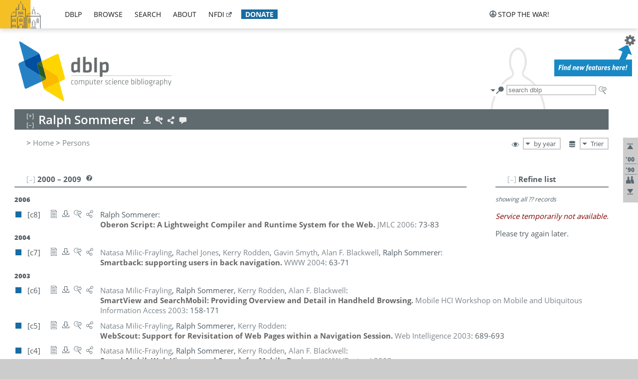

--- FILE ---
content_type: text/html; charset=utf-8
request_url: https://dblp.uni-trier.de/pid/51/1263.html
body_size: 12791
content:
<!DOCTYPE html>
<html lang="en">
<head><meta charset="UTF-8"><title>dblp: Ralph Sommerer</title><link rel="home" href="https://dblp.org"><link rel="search" type="application/opensearchdescription+xml" href="https://dblp.org/xml/osd.xml" title="dblp search"><link rel="apple-touch-icon" type="image/png" sizes="192x192" href="https://dblp.uni-trier.de/img/dblp.icon.192x192.png"><link rel="icon" type="image/png" sizes="192x192" href="https://dblp.uni-trier.de/img/dblp.icon.192x192.png"><link rel="icon" type="image/png" sizes="152x152" href="https://dblp.uni-trier.de/img/dblp.icon.152x152.png"><link rel="icon" type="image/png" sizes="120x120" href="https://dblp.uni-trier.de/img/dblp.icon.120x120.png"><link id="favicon" rel="shortcut icon" type="image/x-icon" sizes="16x16 24x24 32x32 64x64" href="https://dblp.uni-trier.de/img/favicon.ico"><link rel="stylesheet" type="text/css" href="https://dblp.uni-trier.de/css/dblp-2025-08-28.css"><link href="https://dblp.uni-trier.de/css/open-sans.css" rel="stylesheet" type="text/css"><link rel="canonical" href="https://dblp.org/pid/51/1263"><link rel="alternate" type="text/html" title="person page HTML" href="https://dblp.uni-trier.de/pid/51/1263.html"><link rel="alternate" type="application/xml" title="person page XML" href="https://dblp.uni-trier.de/pid/51/1263.xml"><link rel="alternate" type="application/rdf+xml" title="person page RDF/XML" href="https://dblp.uni-trier.de/pid/51/1263.rdf"><link rel="alternate" type="application/n-triples" title="person page RDF N-Triples" href="https://dblp.uni-trier.de/pid/51/1263.nt"><link rel="alternate" type="text/turtle" title="person page RDF Turtle" href="https://dblp.uni-trier.de/pid/51/1263.ttl"><link rel="alternate" type="application/rss+xml" title="bibliography update RSS feed" href="https://dblp.uni-trier.de/pid/51/1263.rss"><link rel="alternate" type="application/x-bibtex" title="person page BibTeX" href="https://dblp.uni-trier.de/pid/51/1263.bib"><link rel="alternate" type="application/x-research-info-systems" title="person page RIS" href="https://dblp.uni-trier.de/pid/51/1263.ris"><meta name="description" content="List of computer science publications by Ralph Sommerer"><meta name="keywords" content="Ralph Sommerer, dblp, computer science, bibliography, knowledge graph, author, editor, publication, conference, journal, book, thesis, database, collection, open data, bibtex"><script type="application/ld+json">{"@context": "http://schema.org","@type": "WebSite","url": "https://dblp.org","sameAs": ["https://dblp.uni-trier.de","https://dblp.dagstuhl.de","https://www.wikidata.org/entity/Q1224715","https://en.wikipedia.org/wiki/DBLP","https://bsky.app/profile/dblp.org","https://mastodon.social/@dblp"],"name": "dblp computer science bibliography","alternateName": "DBLP","description": "The dblp computer science bibliography is the online reference for open bibliographic information on major computer science journals and proceedings.","image": "https://dblp.org/img/logo.320x120.png","thumbnailUrl": "https://dblp.org/img/dblp.icon.192x192.png","creator": {"@context": "http://schema.org","@type": "Organization","name": "Schloss Dagstuhl - Leibniz Center for Informatics","url": "https://www.dagstuhl.de","logo": "https://www.dagstuhl.de/fileadmin/assets/images/lzi_logo.gif","contactPoint": {"@context": "http://schema.org","@type": "ContactPoint","contactType": "customer support","url": "https://dblp.org/db/about/team","email": "dblp@dagstuhl.de"},"sameAs": ["https://www.wikidata.org/entity/Q879857","https://en.wikipedia.org/wiki/Dagstuhl"]},"dateCreated": "1993","datePublished": "1993","dateModified": "2026-01-17","locationCreated": "Trier, Germany","funder": [{"@context": "http://schema.org","@type": "Organization","name": "Leibniz Association","url": "https://www.leibniz-gemeinschaft.de/","logo": "https://www.leibniz-gemeinschaft.de/fileadmin/portal/logo-black.svg","sameAs": ["https://www.wikidata.org/entity/Q680090","https://en.wikipedia.org/wiki/Leibniz_Association"]},{"@context": "http://schema.org","@type": "Organization","name": "Federal Ministry of Research, Technology and Space","url": "https://www.bmftr.bund.de/","logo": "https://www.bmftr.bund.de/SiteGlobals/Frontend/Images/images/logo-en.svg","sameAs": ["https://www.wikidata.org/entity/Q492234","https://en.wikipedia.org/wiki/Federal_Ministry_of_Research,_Technology_and_Space"]},{"@context": "http://schema.org","@type": "Organization","name": "Saarland State Chancellery","url": "https://www.saarland.de/stk/DE/home/home_node.html","logo": "https://www.saarland.de/bilder/res_stk/stk.png","sameAs": ["https://www.wikidata.org/entity/Q15848758","https://de.wikipedia.org/wiki/Saarl%C3%A4ndische_Staatskanzlei"]},{"@context": "http://schema.org","@type": "Organization","name": "Ministry of Science and Health of Rhineland-Palatinate","url": "https://mwg.rlp.de/","logo": "https://mwg.rlp.de/fileadmin/_logos/mwg.svg","sameAs": ["https://www.wikidata.org/entity/Q15835282","https://de.wikipedia.org/wiki/Ministerium_f%C3%BCr_Wissenschaft_und_Gesundheit_Rheinland-Pfalz"]}],"genre": "computer science","inLanguage": "en-US","license": "https://creativecommons.org/publicdomain/zero/1.0/","isAccessibleForFree": "true","potentialAction": [{"@type": "SearchAction","target": "https://dblp.org/search?q={search_term_string}","query-input": "required name=search_term_string"}]}</script><script type="application/ld+json">{"@context": "http://schema.org","@type": "Dataset","url": "https://dblp.org/xml/release","sameAs": ["https://dblp.uni-trier.de/xml/release","https://dblp.dagstuhl.de/xml/release"],"name": "dblp XML data dump","description": "The raw dblp metadata in XML files as stable, persistent releases.","keywords": "dblp, XML, computer science, scholarly publications, metadata","temporalCoverage": "1936/..","thumbnailUrl": "https://dblp.org/img/dblp.icon.192x192.png","creator": {"@context": "http://schema.org","@type": "Organization","name": "Schloss Dagstuhl - Leibniz Center for Informatics","url": "https://www.dagstuhl.de","logo": "https://www.dagstuhl.de/fileadmin/assets/images/lzi_logo.gif","contactPoint": {"@context": "http://schema.org","@type": "ContactPoint","contactType": "customer support","url": "https://dblp.org/db/about/team","email": "dblp@dagstuhl.de"},"sameAs": ["https://www.wikidata.org/entity/Q879857","https://en.wikipedia.org/wiki/Dagstuhl"]},"dateCreated": "1993","datePublished": "1993","dateModified": "2026-01-17","locationCreated": "Trier, Germany","funder": [{"@context": "http://schema.org","@type": "Organization","name": "Leibniz Association","url": "https://www.leibniz-gemeinschaft.de/","logo": "https://www.leibniz-gemeinschaft.de/fileadmin/portal/logo-black.svg","sameAs": ["https://www.wikidata.org/entity/Q680090","https://en.wikipedia.org/wiki/Leibniz_Association"]},{"@context": "http://schema.org","@type": "Organization","name": "Federal Ministry of Research, Technology and Space","url": "https://www.bmftr.bund.de/","logo": "https://www.bmftr.bund.de/SiteGlobals/Frontend/Images/images/logo-en.svg","sameAs": ["https://www.wikidata.org/entity/Q492234","https://en.wikipedia.org/wiki/Federal_Ministry_of_Research,_Technology_and_Space"]},{"@context": "http://schema.org","@type": "Organization","name": "Saarland State Chancellery","url": "https://www.saarland.de/staatskanzlei.htm","logo": "https://www.saarland.de/bilder/res_stk/stk.png","sameAs": ["https://www.wikidata.org/entity/Q15848758","https://de.wikipedia.org/wiki/Saarl%C3%A4ndische_Staatskanzlei"]},{"@context": "http://schema.org","@type": "Organization","name": "Ministry of Science and Health of Rhineland-Palatinate","url": "https://mwg.rlp.de/","logo": "https://mwg.rlp.de/fileadmin/_logos/mwg.svg","sameAs": ["https://www.wikidata.org/entity/Q15835282","https://de.wikipedia.org/wiki/Ministerium_f%C3%BCr_Wissenschaft_und_Gesundheit_Rheinland-Pfalz"]}],"genre": "computer science","inLanguage": "en-US","license": "https://creativecommons.org/publicdomain/zero/1.0/","isAccessibleForFree": "true","distribution": [{"@type": "DataDownload","encodingFormat": "application/gzip","contentUrl": "https://dblp.org/xml/release/"}]}</script></head>
<body class="no-js pers-page" data-dblp-path="pers/51/1263" itemscope itemtype="http://schema.org/Person">
<link itemprop="additionalType" href="https://dblp.org/rdf/schema#Person">
<script>var el = document.getElementsByTagName("body")[0];el.classList.remove('no-js');el.classList.add('js');</script>
<script src="https://dblp.uni-trier.de/js/jquery-3.1.1.min.js"></script>
<script src="https://dblp.uni-trier.de/js/jquery.dblp-2014-08-07.min.js"></script>
<script src="https://dblp.uni-trier.de/js/jquery.cookie-1.4.1.min.js"></script>
<script src="https://dblp.uni-trier.de/js/jquery.mark-9.0.0-edited.min.js"></script>
<script src="https://dblp.uni-trier.de/js/jquery.md5-1.2.1.min.js"></script>
<script src="https://dblp.uni-trier.de/js/d3-3.5.5.min.js"></script>
<script src="https://dblp.uni-trier.de/js/encoder-2012-09-23.min.js"></script>
<script src="https://dblp.uni-trier.de/js/buckets-1.0.min.js"></script>
<!-- Dagstuhl nav bar --><div id="navbar"><a href="https://www.dagstuhl.de/en"><img class="logo" src="https://dblp.uni-trier.de/img/lzi-logo.82x57.png" alt="Schloss Dagstuhl - Leibniz Center for Informatics" title="Schloss Dagstuhl - Leibniz Center for Informatics"></a><nav><ul><li class="navbar-dropdown"><div class="head"><a href="https://dblp.uni-trier.de">dblp</a></div><div class="body"><ul><li><a href="https://blog.dblp.org">Blog</a></li><li><a href="https://dblp.uni-trier.de/statistics/">Statistics</a></li><li><a href="https://dblp.uni-trier.de/feed/">Update feed</a></li><li class="seperator"></li><li><a class="external" href="https://drops.dagstuhl.de/entities/collection/dblp">dblp artifacts @ DROPS</a></li><li><a href="https://dblp.uni-trier.de/xml/">XML dump</a></li><li><a href="https://dblp.uni-trier.de/rdf/">RDF dump</a></li></ul></div></li><li class="navbar-dropdown"><div class="head"><a href="https://dblp.uni-trier.de/db/">browse</a></div><div class="body"><ul><li><a href="https://dblp.uni-trier.de/pers/">Persons</a></li><li class="seperator"></li><li><a href="https://dblp.uni-trier.de/db/conf/">Conferences</a></li><li><a href="https://dblp.uni-trier.de/db/journals/">Journals</a></li><li><a href="https://dblp.uni-trier.de/db/series/">Series</a></li><li><a href="https://dblp.uni-trier.de/db/repo/">Repositories</a></li></ul></div></li><li class="navbar-dropdown"><div class="head"><a href="https://dblp.uni-trier.de/search/">search</a></div><div class="body"><ul><li><a href="https://dblp.uni-trier.de/search/">Search dblp</a></li><li><a href="https://sparql.dblp.org">SPARQL queries</a>&nbsp;<img alt="" src="https://dblp.uni-trier.de/img/new.blue.24x12.png"></li><li class="seperator"></li><li><a href="https://dblp.uni-trier.de/lookup/">Lookup by ID</a></li></ul></div></li><li class="navbar-dropdown"><div class="head"><a href="https://dblp.uni-trier.de/db/about/">about</a></div><div class="body"><ul><li><a href="https://dblp.uni-trier.de/faq/">F.A.Q.</a></li><li><a href="https://dblp.uni-trier.de/db/about/team.html">Team</a></li><li><a href="https://dblp.uni-trier.de/db/about/advisoryboard.html">Advisory Board</a></li><li class="seperator"></li><li><a href="https://dblp.uni-trier.de/db/about/copyright.html">License</a></li><li><a href="https://dblp.uni-trier.de/db/about/privacy.html">Privacy</a></li><li><a href="https://dblp.uni-trier.de/db/about/imprint.html">Imprint</a></li></ul></div></li><li class="navbar-dropdown"><div class="head"><a class="external" href="https://www.nfdi.de/?lang=en">nfdi</a></div><div class="body"><ul><li><a class="external" href="https://www.nfdi.de/?lang=en"><strong>NFDI - National Research Data Infrastructure Germany</strong></a></li><li><a class="external" href="https://www.nfdi.de/consortia/?lang=en">consortia</a></li><li class="seperator"></li><li><a class="external" href="https://nfdixcs.org/"><img class="icon" alt="" src="https://dblp.uni-trier.de/img/nfdixcs.color.16x16.png"><strong>NFDIxCS</strong></a></li><li><a class="external" href="https://nfdixcs.org/veranstaltungen">events</a> | <a class="external" href="https://mastodon.social/@nfdixcs@nfdi.social">mastodon</a></li><li class="seperator"></li><li><a class="external" href="https://www.nfdi4datascience.de/"><img class="icon" alt="" src="https://dblp.uni-trier.de/img/nfdi4ds.color.16x16.png"><strong>NFDI4DataScience</strong></a></li><li><a class="external" href="https://www.orkg.org">ORKG</a></li><li><a class="external" href="http://ceur-ws.org/">CEUR</a></li><li><a class="external" href="https://mybinder.org/">MyBinder</a></li><li><a class="external" href="https://www.nfdi4datascience.de/events/">events</a> | <a class="external" href="https://mastodon.social/@NFDI4DS@nfdi.social">mastodon</a> | <a class="external" href="https://scholar.google.com/citations?user=MB2fMGEAAAAJ">publications</a></li></ul></div></li><li class="navbar-dropdown"><div class="head" style="background-color: #196ca3; padding-right: 8px;"><a style="font-weight: bold; color: #ffffff;" href="https://www.dagstuhl.de/en/dblp/donate">donate</a></div><div class="body" style="border-color: #196ca3;"><ul><li><a href="https://www.dagstuhl.de/en/dblp/donate">learn more</a></li><li><a class="external" href="https://www.paypal.com/donate/?hosted_button_id=PTA6M4GHUCTTJ">donate using PayPal</a></li></ul></div></li></ul></nav>
<nav class="stop-the-war"><ul><li class="navbar-dropdown"><div class="head"><img alt="" class="icon" src="https://dblp.uni-trier.de/img/peace.dark.16x16.png">stop the war!</div><div class="body"><ul><li><img alt="" class="icon" src="https://dblp.uni-trier.de/img/peace.dark.16x16.png">&#1047;&#1091;&#1087;&#1080;&#1085;&#1110;&#1090;&#1100; &#1074;&#1110;&#1081;&#1085;&#1091;!</li><li><img alt="" class="icon" src="https://dblp.uni-trier.de/img/peace.dark.16x16.png">&#1054;&#1089;&#1090;&#1072;&#1085;&#1086;&#1074;&#1080;&#1090;&#1077; &#1074;&#1086;&#1081;&#1085;&#1091;!</li><li><a class="external" href="https://www.leibniz-gemeinschaft.de/en/about-us/whats-new/news/forschungsnachrichten-single/newsdetails/solidaritaet-mit-der-ukraine">solidarity</a> - <a class="external" href="https://www-leibniz--gemeinschaft-de.translate.goog/en/about-us/whats-new/news/forschungsnachrichten-single/newsdetails/solidaritaet-mit-der-ukraine?_x_tr_sl=en&_x_tr_tl=uk">(ua)</a> - <a class="external" href="https://www-leibniz--gemeinschaft-de.translate.goog/en/about-us/whats-new/news/forschungsnachrichten-single/newsdetails/solidaritaet-mit-der-ukraine?_x_tr_sl=en&_x_tr_tl=ru">(ru)</a></li><li><a class="external" href="https://news.un.org/en/tags/ukraine">news</a> - <a class="external" href="https://news-un-org.translate.goog/en/tags/ukraine?_x_tr_sl=en&_x_tr_tl=uk">(ua)</a> - <a class="external" href="https://news-un-org.translate.goog/en/tags/ukraine?_x_tr_sl=en&_x_tr_tl=ru">(ru)</a></li><li><a class="external" href="https://donate.unhcr.org/int/en/ukraine-emergency">donate</a> - <a class="external" href="https://www.doctorswithoutborders.org/what-we-do/where-we-work/ukraine">donate</a> - <a class="external" href="https://www.icrc.org/en/where-we-work/europe-central-asia/ukraine">donate</a></li><li class="seperator"></li><li><strong>for scientists</strong></li><li><a class="external" href="https://euraxess.ec.europa.eu/ukraine/">ERA4Ukraine</a></li><li><a class="external" href="https://www.daad-ukraine.org/en/">Assistance in Germany</a></li><li><a class="external" href="https://uglobal.university/">Ukrainian Global University</a></li></ul></div></li></ul></nav></div><!-- banner --><div id="banner"><!-- div class="message fancy" data-version="2023-06-22" data-nosnippet><b>We are hiring!</b> We are looking for a highly motivated <b>Computer Scientist (f/m/d)</b> to help us improve dblp. For more information and further job opportunities at Dagstuhl, see <a href="https://dagstuhl.de/job">our job offers</a>.</div -->
<!-- div class="message modest" data-version="2023-01-27">Due to maintenance work, <b>this server may be temporarily unavailable within the next 30 mintues</b>. In the mean time, please use <a href="https://dblp.org">server Dagstuhl</a> instead.</div -->
<!-- div class="message modest" data-version="2025-07-23" data-nosnippet>For some months now, the dblp team has been receiving an <b>exceptionally high number of support and error correction requests</b> from the community. While we are grateful and happy to process all incoming emails, please assume that <b>it will currently take us several weeks, if not months</b>, to read and address your request. Most importantly, <b>please refrain from sending your request multiple times</b>. This will not advance your issue and will only complicate and extend the time required to address it. Thank you for your understanding.</div -->
</div><div id="main">
<!-- logo --><div id="logo"><img class="logo" usemap="#logo-map" src="https://dblp.uni-trier.de/img/logo.320x120.png" alt=""><map name="logo-map"><area href="https://dblp.uni-trier.de" shape="poly" coords="5,0,14,92,103,118,111,95,319,90,316,61,192,63,190,26,99,26" alt="dblp computer science bibliography" title="dblp computer science bibliography"></map></div>
<!-- search form --><div id="search"><img src="https://dblp.uni-trier.de/img/search.dark.16x16.png" class="icon no-js-only" title="search dblp" alt="search dblp"><div id="search-mode-selector" class="drop-down js-only" style="vertical-align:-6px; margin-right:1px;"><div class="head"><img src="https://dblp.uni-trier.de/img/search.dark.16x16.png" class="icon" alt="search dblp"></div><div class="body"><p><b>default search action</b></p><ul><li><input id="search-mode-combined" type="radio" name="search-mode" value="c" checked="checked"><label for="search-mode-combined">combined dblp search</label></li><li><input id="search-mode-author" type="radio" name="search-mode" value="a"><label for="search-mode-author">author search</label></li><li><input id="search-mode-venue" type="radio" name="search-mode" value="v"><label for="search-mode-venue">venue search</label></li><li><input id="search-mode-publ" type="radio" name="search-mode" value="p"><label for="search-mode-publ">publication search</label></li></ul></div></div><form method="get" action="https://dblp.uni-trier.de/search"><input type="search" name="q" maxlength="127" placeholder="search dblp"><div class="results js-only"><div class="authors"><b>Authors:</b><ul class="matches"><li><i>no matches</i></li></ul><ul class="waiting"><li><img src="https://dblp.uni-trier.de/img/waiting.anim.gif" alt="waiting..."></li></ul></div><div class="venues"><b>Venues:</b><ul class="matches"><li><i>no matches</i></li></ul><ul class="waiting"><li><img src="https://dblp.uni-trier.de/img/waiting.anim.gif" alt="waiting..."></li></ul></div><div class="publs"><b>Publications:</b><ul class="matches"><li><i>no matches</i></li></ul><ul class="waiting"><li><img src="https://dblp.uni-trier.de/img/waiting.anim.gif" alt="waiting..."></li></ul></div></div><img class="clear js-only" src="https://dblp.uni-trier.de/img/clear-mark.medium.16x16.png" alt="clear" title="clear"></form><div id="search-external" class="drop-down js-only"><div class="head"><a href="https://google.com/search?q="><img src="https://dblp.uni-trier.de/img/search-external.dark.hollow.16x16.png" class="icon" alt="ask others"></a></div><div class="body"><p><b>ask others</b></p><ul><li><a href="https://google.com/search?q="><img alt="" src="https://dblp.uni-trier.de/img/google.dark.16x16.png" class="icon">Google</a></li><li><a href="https://scholar.google.com/scholar?q="><img alt="" src="https://dblp.uni-trier.de/img/google-scholar.dark.16x16.png" class="icon">Google Scholar</a></li><li><a href="https://www.semanticscholar.org/search?q="><img alt="" src="https://dblp.uni-trier.de/img/semscholar.dark.16x16.png" class="icon">Semantic Scholar</a></li><li><a rel="nofollow" href="https://scholar.archive.org/search?q="><img alt="" src="https://dblp.uni-trier.de/img/internetarchive.dark.16x16.png" class="icon">Internet Archive Scholar</a></li><li><a href="https://citeseerx.ist.psu.edu/search_result?query="><img alt="" src="https://dblp.uni-trier.de/img/citeseer.dark.16x16.png" class="icon">CiteSeerX</a></li><li><a href="https://orcid.org/orcid-search/search?searchQuery="><img alt="" src="https://dblp.uni-trier.de/img/orcid.dark.16x16.png" class="icon">ORCID</a></li></ul></div>
</div>
</div>
<!-- head line --><header id="headline" data-name="Ralph Sommerer" data-pid="51/1263"><h1><span class="name primary" itemprop="name">Ralph Sommerer</span></h1> <nav class="head"><ul><li class="export drop-down"><div class="head"><a rel="nofollow" href="https://dblp.uni-trier.de/pid/51/1263.html?view=bibtex"><img alt="" src="https://dblp.uni-trier.de/img/download.light.16x16.png" class="icon"></a></div><div class="body"><p><b>export bibliography</b></p><ul><li><a rel="nofollow" href="https://dblp.uni-trier.de/pid/51/1263.html?view=bibtex"><img alt="" src="https://dblp.uni-trier.de/img/bibtex.dark.16x16.png" class="icon">BibTeX</a></li><li><a rel="nofollow" href="https://dblp.uni-trier.de/pid/51/1263.ris"><img alt="" src="https://dblp.uni-trier.de/img/endnote.dark.16x16.png" class="icon">RIS</a></li><li><a rel="nofollow" href="https://dblp.uni-trier.de/pid/51/1263.nt"><img alt="" src="https://dblp.uni-trier.de/img/rdf.dark.16x16.png" class="icon">RDF N-Triples</a></li><li><a rel="nofollow" href="https://dblp.uni-trier.de/pid/51/1263.ttl"><img alt="" src="https://dblp.uni-trier.de/img/rdf.dark.16x16.png" class="icon">RDF Turtle</a></li><li><a rel="nofollow" href="https://dblp.uni-trier.de/pid/51/1263.rdf"><img alt="" src="https://dblp.uni-trier.de/img/rdf.dark.16x16.png" class="icon">RDF/XML</a></li><li><a rel="nofollow" href="https://dblp.uni-trier.de/pid/51/1263.xml"><img alt="" src="https://dblp.uni-trier.de/img/xml.dark.16x16.png" class="icon">XML</a></li><li><a rel="nofollow" href="https://dblp.uni-trier.de/pid/51/1263.rss"><img alt="" src="https://dblp.uni-trier.de/img/rss.dark.16x16.png" class="icon">RSS</a></li></ul><p><em>dblp key:</em></p><ul class="bullets"><li class="select-on-click"><small>homepages/51/1263</small></li></ul></div></li><li class="search drop-down"><div class="head"><a href="https://google.com/search?q=Ralph+Sommerer"><img alt="" src="https://dblp.uni-trier.de/img/search-external.light.16x16.png" class="icon"></a></div><div class="body"><p><b>ask others</b></p><ul><li><a href="https://google.com/search?q=Ralph+Sommerer"><img alt="" src="https://dblp.uni-trier.de/img/google.dark.16x16.png" class="icon">Google</a></li><li><a href="https://scholar.google.com/scholar?q=Ralph+Sommerer"><img alt="" src="https://dblp.uni-trier.de/img/google-scholar.dark.16x16.png" class="icon">Google Scholar</a></li><li><a href="https://www.semanticscholar.org/search?q=Ralph+Sommerer"><img alt="" src="https://dblp.uni-trier.de/img/semscholar.dark.16x16.png" class="icon">Semantic Scholar</a></li><li><a rel="nofollow" href="https://scholar.archive.org/search?q=Ralph+Sommerer"><img alt="" src="https://dblp.uni-trier.de/img/internetarchive.dark.16x16.png" class="icon">Internet Archive Scholar</a></li><li><a href="https://citeseerx.ist.psu.edu/search_result?query=Ralph+Sommerer"><img alt="" src="https://dblp.uni-trier.de/img/citeseer.dark.16x16.png" class="icon">CiteSeerX</a></li><li><a href="https://orcid.org/orcid-search/search?searchQuery=Ralph+Sommerer"><img alt="" src="https://dblp.uni-trier.de/img/orcid.dark.16x16.png" class="icon">ORCID</a></li></ul></div></li><li class="share drop-down"><div class="head"><a href="https://bsky.app/intent/compose?text=Ralph+Sommerer%27s+publications+at+%23dblp%0Ahttps://dblp.org/pid/51/1263"><img alt="" src="https://dblp.uni-trier.de/img/link.light.16x16.png" class="icon"></a></div><div class="body"><p><b>share bibliography</b></p><ul><li><a href="https://bsky.app/intent/compose?text=Ralph+Sommerer%27s+publications+at+%23dblp%0Ahttps://dblp.org/pid/51/1263"><img alt="" src="https://dblp.uni-trier.de/img/bluesky.dark.16x16.png" class="icon">Bluesky</a></li><li><a href="https://www.reddit.com/submit?url=https://dblp.org/pid/51/1263&amp;title=Ralph+Sommerer%27s+publications+at+dblp"><img alt="" src="https://dblp.uni-trier.de/img/reddit.dark.16x16.png" class="icon">Reddit</a></li><li><a href="https://www.bibsonomy.org/editBookmark?url=https://dblp.org/pid/51/1263"><img alt="" src="https://dblp.uni-trier.de/img/bibsonomy.dark.16x16.png" class="icon">BibSonomy</a></li><li><a href="https://www.linkedin.com/shareArticle?mini=true&amp;url=https://dblp.org/pid/51/1263&amp;title=Ralph+Sommerer%27s+publications+at+dblp&amp;source=dblp+computer+science+bibliography"><img alt="" src="https://dblp.uni-trier.de/img/linkedin.dark.16x16.png" class="icon">LinkedIn</a></li></ul><p><em>persistent URL:</em></p><ul class="bullets"><li><small><a href="https://dblp.org/pid/51/1263">https://dblp.org/pid/51/1263</a></small></li></ul></div></li><li class="help drop-down"><div class="head"><a href="https://dblp.uni-trier.de/db/about/team.html"><img alt="" src="https://dblp.uni-trier.de/img/talk.light.16x16.png" class="icon"></a></div><div class="body"><p><b>help us</b></p><ul><li><a href="https://dblp.uni-trier.de/faq/1474623"><img alt="" src="https://dblp.uni-trier.de/img/faq-mark.dark.16x16.png" class="icon">How can I correct errors in dblp?</a></li><li><a href="https://dblp.uni-trier.de/db/about/team.html"><img alt="" src="https://dblp.uni-trier.de/img/mail.dark.16x16.png" class="icon">contact dblp</a></li></ul></div></li></ul></nav></header>
<!-- inpage navigation menu --><nav class="side"><ul><li><a href="#" title="jump to top"><img alt="top" src="https://dblp.uni-trier.de/img/top.dark.16x16.png" class="icon"></a></li><li class="underline" title="jump to the 2000s"><a href="#the2000s"><span class="generic-icon"><small>'00</small></span></a></li><li class="underline" title="jump to the 1990s"><a href="#the1990s"><span class="generic-icon"><small>'90</small></span></a></li><li><a title="jump to Coauthor Index" href="#coauthors"><img alt="coauthors" class="icon" src="https://dblp.uni-trier.de/img/coauthor.dark.16x16.png"></a></li><li><a href="#footer" title="jump to bottom"><img alt="bottom" src="https://dblp.uni-trier.de/img/bottom.dark.16x16.png" class="icon"></a></li></ul></nav>
<!-- mirror selector --><nav id="mirror-selector" class="selector-box"><img src="https://dblp.uni-trier.de/img/datastock.dark.16x16.png" alt="mirror" title="use mirror server"><div class="drop-down selector"><div class="head">Trier</div><div class="body"><ul class="options"><li><a href="https://dblp.dagstuhl.de/pid/51/1263.html">Dagstuhl</a></li></ul></div></div></nav>
<!-- order-by selector --><nav id="sorting-selector" class="selector-box"><img src="https://dblp.uni-trier.de/img/eye.dark.16x16.png" alt="order" title="order publications by"><div class="drop-down selector"><div class="head">by year</div><div class="body"><ul class="options"><li><a href="https://dblp.uni-trier.de/pid/51/1263.html?view=by-type">by type</a></li></ul></div></div></nav>
<!-- breadcrumbs --><div id="breadcrumbs" class="section"><ul><li itemscope itemtype="http://schema.org/BreadcrumbList"><span itemprop="itemListElement" itemscope itemtype="http://schema.org/ListItem">&gt; <a itemprop="item" href="https://dblp.uni-trier.de"><span itemprop="name">Home</span></a><meta itemprop="position" content="1"></span> <span itemprop="itemListElement" itemscope itemtype="http://schema.org/ListItem">&gt; <a itemprop="item" href="https://dblp.uni-trier.de/pers/"><span itemprop="name">Persons</span></a><meta itemprop="position" content="2"></span> </li></ul></div>
<div class="clear-both"></div><!-- person profile --><div id="info-section" class="section"><div class="profile display-none hideable tts-content"><header class="hide-head h2 sub" id="profile"><h2>Person information</h2></header><div class="hide-body"></div></div><div style="clear:both"></div></div>
<!-- publ side panel --><div id="publ-side-panel" class="panel js-only"><div id="authorpage-refine" class="hideable js-only"><header class="hide-head h2"><h2>Refine list</h2> <div id="refine-info" class="drop-down notifier"><div class="head"><img alt="note" src="https://dblp.uni-trier.de/img/note-mark.dark.12x12.png"></div><div class="body"><p><b>refinements active!</b></p><p>zoomed in on <span id="record-count">??</span> of <span id="max-record-count">??</span> records<p><ul id="refine-info-summary"></ul> <p><button id="reset-refinements" class="text"><img alt="" src="https://dblp.uni-trier.de/img/del-mark.12x12.png" class="icon">dismiss all constraints</button></p><p><em>view refined list in</em></p><p><button id="refine-info-cs-link" class="text"><img alt="" src="https://dblp.uni-trier.de/img/dblp.dark.16x16.png" class="icon">dblp search</button></p><p><em>export refined list as</em></p><p><button id="refine-export-xml-link" class="text"><img alt="" src="https://dblp.uni-trier.de/img/xml.dark.16x16.png" class="icon">XML</button></p><p><button id="refine-export-json-link" class="text"><img alt="" src="https://dblp.uni-trier.de/img/json.dark.16x16.png" class="icon">JSON</button></p><p><button id="refine-export-jsonp-link" class="text"><img alt="" src="https://dblp.uni-trier.de/img/json.dark.16x16.png" class="icon">JSONP</button></p><p><button id="refine-export-bibtex-link" class="text"><img alt="" src="https://dblp.uni-trier.de/img/bibtex.dark.16x16.png" class="icon">BibTeX</button></p></div></div></header><div class="hide-body"><div class="refine-by info"><em><span id="record-info">showing all</span> <span id="max-record-info">??</span> records</em></div></div></div></div>
<div id="publ-section" class="section"><div class="hideable"><header id="the2000s" class="hide-head h2"><h2>2000 &#8211; 2009</h2> <div class="drop-down faq"><div class="head"><a href="https://dblp.uni-trier.de/faq/"><img alt="FAQ" src="https://dblp.uni-trier.de/img/faq-mark.dark.12x12.png"></a></div><div class="body"><b>see FAQ</b><ul><li><a href="https://dblp.uni-trier.de/faq/1474790">What is the meaning of the colors in the publication lists?</a></li></ul></div></div></header><div class="hide-body"><ul class="publ-list" data-style="ydvspc"><li class="year">2006</li><li class="entry inproceedings toc" id="conf/jmlc/Sommerer06" itemscope itemtype="http://schema.org/ScholarlyArticle"><link itemprop="additionalType" href="https://dblp.org/rdf/schema#Publication"><div class="box"><img alt="" title="Conference and Workshop Papers" src="https://dblp.uni-trier.de/img/n.png"></div><div class="nr" id="c8">[c8]</div><nav class="publ"><ul><li class="drop-down"><div class="head"><a href="https://doi.org/10.1007/11860990_6"><img alt="" src="https://dblp.uni-trier.de/img/paper.dark.hollow.16x16.png" class="icon" itemprop="image"></a></div><div class="body"><p><b>view</b></p><ul><li class="ee"><a href="https://doi.org/10.1007/11860990_6" itemprop="url"><img alt="" src="https://dblp.uni-trier.de/img/paper.dark.16x16.png" class="icon">electronic edition via DOI</a></li><li class="unpaywall display-none" data-doi="10.1007%2F11860990_6"><a href="https://unpaywall.org/10.1007%2F11860990_6"><img alt="" src="https://dblp.uni-trier.de/img/paper-unpaywall.dark.16x16.png" class="icon">unpaywalled version</a></li><li class="details"><a href="https://dblp.uni-trier.de/rec/conf/jmlc/Sommerer06.html"><img alt="" src="https://dblp.uni-trier.de/img/info.dark.16x16.png" class="icon">details &amp; citations</a></li></ul><p><em>authority control:</em></p><ul><li class="wrap"><a href="https://api.crossref.org/works/10.1007%2F11860990_6"><img alt="Crossref API" src="https://dblp.uni-trier.de/img/crossref.dark.16x16.png" class="icon" title="Crossref API"></a><a href="https://api.openalex.org/works/doi:10.1007%2F11860990_6"><img alt="OpenAlex API" src="https://dblp.uni-trier.de/img/openalex.dark.16x16.png" class="icon" title="OpenAlex API"></a></li></ul><span class="Z3988" title="ctx_ver=Z39.88-2004&rfr_id=info%3Asid%2Fdblp.org%3Aconf/jmlc/Sommerer06&rft.au=Ralph+Sommerer&rft.atitle=Oberon+Script%3A+A+Lightweight+Compiler+and+Runtime+System+for+the+Web.&rft.btitle=JMLC&rft.date=2006&rft.pages=73-83&rft_id=info%3Adoi%2F10.1007%2F11860990_6&rft_val_fmt=info%3Aofi%2Ffmt%3Akev%3Amtx%3Ajournal"><span style="display:none;">&nbsp;</span></span></div></li><li class="drop-down"><div class="head"><a rel="nofollow" href="https://dblp.uni-trier.de/rec/conf/jmlc/Sommerer06.html?view=bibtex"><img alt="" src="https://dblp.uni-trier.de/img/download.dark.hollow.16x16.png" class="icon"></a></div><div class="body"><p><b>export record</b></p><ul><li><a rel="nofollow" href="https://dblp.uni-trier.de/rec/conf/jmlc/Sommerer06.html?view=bibtex"><img alt="" src="https://dblp.uni-trier.de/img/bibtex.dark.16x16.png" class="icon">BibTeX</a></li><li><a rel="nofollow" href="https://dblp.uni-trier.de/rec/conf/jmlc/Sommerer06.ris"><img alt="" src="https://dblp.uni-trier.de/img/endnote.dark.16x16.png" class="icon">RIS</a></li><li><a rel="nofollow" href="https://dblp.uni-trier.de/rec/conf/jmlc/Sommerer06.nt"><img alt="" src="https://dblp.uni-trier.de/img/rdf.dark.16x16.png" class="icon">RDF N-Triples</a></li><li><a rel="nofollow" href="https://dblp.uni-trier.de/rec/conf/jmlc/Sommerer06.ttl"><img alt="" src="https://dblp.uni-trier.de/img/rdf.dark.16x16.png" class="icon">RDF Turtle</a></li><li><a rel="nofollow" href="https://dblp.uni-trier.de/rec/conf/jmlc/Sommerer06.rdf"><img alt="" src="https://dblp.uni-trier.de/img/rdf.dark.16x16.png" class="icon">RDF/XML</a></li><li><a rel="nofollow" href="https://dblp.uni-trier.de/rec/conf/jmlc/Sommerer06.xml"><img alt="" src="https://dblp.uni-trier.de/img/xml.dark.16x16.png" class="icon">XML</a></li></ul><p><em>dblp key:</em></p><ul class="bullets"><li class="select-on-click"><small>conf/jmlc/Sommerer06</small></li></ul></div></li><li class="drop-down"><div class="head"><a href="https://google.com/search?q=Oberon+Script%3A+A+Lightweight+Compiler+and+Runtime+System+for+the+Web."><img alt="" src="https://dblp.uni-trier.de/img/search-external.dark.hollow.16x16.png" class="icon"></a></div><div class="body"><p><b>ask others</b></p><ul><li><a href="https://google.com/search?q=Oberon+Script%3A+A+Lightweight+Compiler+and+Runtime+System+for+the+Web."><img alt="" src="https://dblp.uni-trier.de/img/google.dark.16x16.png" class="icon">Google</a></li><li><a href="https://scholar.google.com/scholar?q=Oberon+Script%3A+A+Lightweight+Compiler+and+Runtime+System+for+the+Web."><img alt="" src="https://dblp.uni-trier.de/img/google-scholar.dark.16x16.png" class="icon">Google Scholar</a></li><li><a href="https://www.semanticscholar.org/search?q=Oberon+Script%3A+A+Lightweight+Compiler+and+Runtime+System+for+the+Web."><img alt="" src="https://dblp.uni-trier.de/img/semscholar.dark.16x16.png" class="icon">Semantic Scholar</a></li><li><a rel="nofollow" href="https://scholar.archive.org/search?q=Oberon+Script%3A+A+Lightweight+Compiler+and+Runtime+System+for+the+Web."><img alt="" src="https://dblp.uni-trier.de/img/internetarchive.dark.16x16.png" class="icon">Internet Archive Scholar</a></li><li><a href="https://citeseerx.ist.psu.edu/search_result?query=Oberon+Script%3A+A+Lightweight+Compiler+and+Runtime+System+for+the+Web."><img alt="" src="https://dblp.uni-trier.de/img/citeseer.dark.16x16.png" class="icon">CiteSeerX</a></li><li><a href="https://www.pubpeer.com/search?q=doi%3A10.1007%2F11860990_6"><img alt="" src="https://dblp.uni-trier.de/img/publons.dark.16x16.png" class="icon">PubPeer</a></li></ul></div></li><li class="drop-down"><div class="head"><a href="https://bsky.app/intent/compose?text=%22Oberon+Script%3A+A+Lightweight+Compiler+and+Runtime+System+for+the+Web.%22+at+%23dblp%0Ahttps%3A%2F%2Fdoi.org%2F10.1007%2F11860990_6"><img alt="" src="https://dblp.uni-trier.de/img/link.dark.hollow.16x16.png" class="icon"></a></div><div class="body"><p><b>share record</b></p><ul><li><a href="https://bsky.app/intent/compose?text=%22Oberon+Script%3A+A+Lightweight+Compiler+and+Runtime+System+for+the+Web.%22+at+%23dblp%0Ahttps%3A%2F%2Fdoi.org%2F10.1007%2F11860990_6"><img alt="" src="https://dblp.uni-trier.de/img/bluesky.dark.16x16.png" class="icon">Bluesky</a></li><li><a href="https://www.reddit.com/submit?url=https%3A%2F%2Fdoi.org%2F10.1007%2F11860990_6&amp;title=%22Oberon+Script%3A+A+Lightweight+Compiler+and+Runtime+System+for+the+Web.%22"><img alt="" src="https://dblp.uni-trier.de/img/reddit.dark.16x16.png" class="icon">Reddit</a></li><li><a href="https://www.bibsonomy.org/editPublication?url=https%3A%2F%2Fdoi.org%2F10.1007%2F11860990_6"><img alt="" src="https://dblp.uni-trier.de/img/bibsonomy.dark.16x16.png" class="icon">BibSonomy</a></li><li><a href="https://www.linkedin.com/shareArticle?mini=true&amp;url=https%3A%2F%2Fdoi.org%2F10.1007%2F11860990_6&amp;title=%22Oberon+Script%3A+A+Lightweight+Compiler+and+Runtime+System+for+the+Web.%22&amp;source=dblp+computer+science+bibliography"><img alt="" src="https://dblp.uni-trier.de/img/linkedin.dark.16x16.png" class="icon">LinkedIn</a></li></ul><p><em>persistent URL:</em></p><ul class="bullets"><li><small><a href="https://dblp.org/rec/conf/jmlc/Sommerer06">https://dblp.org/rec/conf/jmlc/Sommerer06</a></small></li></ul></div></li></ul></nav><cite class="data tts-content" itemprop="headline"><span itemprop="author" itemscope itemtype="http://schema.org/Person"><span class="this-person" itemprop="name">Ralph Sommerer</span></span>:<br> <span class="title" itemprop="name">Oberon Script: A Lightweight Compiler and Runtime System for the Web.</span> <a href="https://dblp.uni-trier.de/db/conf/jmlc/jmlc2006.html#Sommerer06"><span itemprop="isPartOf" itemscope itemtype="http://schema.org/BookSeries"><span itemprop="name">JMLC</span></span> <span itemprop="datePublished">2006</span></a>: <span itemprop="pagination">73-83</span></cite><meta property="genre" content="computer science"></li><li class="year">2004</li><li class="entry inproceedings toc" id="conf/www/Milic-FraylingJRSBS04" itemscope itemtype="http://schema.org/ScholarlyArticle"><link itemprop="additionalType" href="https://dblp.org/rdf/schema#Publication"><div class="box"><img alt="" title="Conference and Workshop Papers" src="https://dblp.uni-trier.de/img/n.png"></div><div class="nr" id="c7">[c7]</div><nav class="publ"><ul><li class="drop-down"><div class="head"><a href="https://doi.org/10.1145/988672.988682"><img alt="" src="https://dblp.uni-trier.de/img/paper.dark.hollow.16x16.png" class="icon" itemprop="image"></a></div><div class="body"><p><b>view</b></p><ul><li class="ee"><a href="https://doi.org/10.1145/988672.988682" itemprop="url"><img alt="" src="https://dblp.uni-trier.de/img/paper.dark.16x16.png" class="icon">electronic edition via DOI</a></li><li class="unpaywall display-none" data-doi="10.1145%2F988672.988682"><a href="https://unpaywall.org/10.1145%2F988672.988682"><img alt="" src="https://dblp.uni-trier.de/img/paper-unpaywall.dark.16x16.png" class="icon">unpaywalled version</a></li><li class="details"><a href="https://dblp.uni-trier.de/rec/conf/www/Milic-FraylingJRSBS04.html"><img alt="" src="https://dblp.uni-trier.de/img/info.dark.16x16.png" class="icon">details &amp; citations</a></li></ul><p><em>authority control:</em></p><ul><li class="wrap"><a href="https://api.crossref.org/works/10.1145%2F988672.988682"><img alt="Crossref API" src="https://dblp.uni-trier.de/img/crossref.dark.16x16.png" class="icon" title="Crossref API"></a><a href="https://api.openalex.org/works/doi:10.1145%2F988672.988682"><img alt="OpenAlex API" src="https://dblp.uni-trier.de/img/openalex.dark.16x16.png" class="icon" title="OpenAlex API"></a></li></ul><span class="Z3988" title="ctx_ver=Z39.88-2004&rfr_id=info%3Asid%2Fdblp.org%3Aconf/www/Milic-FraylingJRSBS04&rft.au=Natasa+Milic-Frayling&rft.atitle=Smartback%3A+supporting+users+in+back+navigation.&rft.btitle=WWW&rft.date=2004&rft.pages=63-71&rft_id=info%3Adoi%2F10.1145%2F988672.988682&rft_val_fmt=info%3Aofi%2Ffmt%3Akev%3Amtx%3Ajournal"><span style="display:none;">&nbsp;</span></span></div></li><li class="drop-down"><div class="head"><a rel="nofollow" href="https://dblp.uni-trier.de/rec/conf/www/Milic-FraylingJRSBS04.html?view=bibtex"><img alt="" src="https://dblp.uni-trier.de/img/download.dark.hollow.16x16.png" class="icon"></a></div><div class="body"><p><b>export record</b></p><ul><li><a rel="nofollow" href="https://dblp.uni-trier.de/rec/conf/www/Milic-FraylingJRSBS04.html?view=bibtex"><img alt="" src="https://dblp.uni-trier.de/img/bibtex.dark.16x16.png" class="icon">BibTeX</a></li><li><a rel="nofollow" href="https://dblp.uni-trier.de/rec/conf/www/Milic-FraylingJRSBS04.ris"><img alt="" src="https://dblp.uni-trier.de/img/endnote.dark.16x16.png" class="icon">RIS</a></li><li><a rel="nofollow" href="https://dblp.uni-trier.de/rec/conf/www/Milic-FraylingJRSBS04.nt"><img alt="" src="https://dblp.uni-trier.de/img/rdf.dark.16x16.png" class="icon">RDF N-Triples</a></li><li><a rel="nofollow" href="https://dblp.uni-trier.de/rec/conf/www/Milic-FraylingJRSBS04.ttl"><img alt="" src="https://dblp.uni-trier.de/img/rdf.dark.16x16.png" class="icon">RDF Turtle</a></li><li><a rel="nofollow" href="https://dblp.uni-trier.de/rec/conf/www/Milic-FraylingJRSBS04.rdf"><img alt="" src="https://dblp.uni-trier.de/img/rdf.dark.16x16.png" class="icon">RDF/XML</a></li><li><a rel="nofollow" href="https://dblp.uni-trier.de/rec/conf/www/Milic-FraylingJRSBS04.xml"><img alt="" src="https://dblp.uni-trier.de/img/xml.dark.16x16.png" class="icon">XML</a></li></ul><p><em>dblp key:</em></p><ul class="bullets"><li class="select-on-click"><small>conf/www/Milic-FraylingJRSBS04</small></li></ul></div></li><li class="drop-down"><div class="head"><a href="https://google.com/search?q=Smartback%3A+supporting+users+in+back+navigation."><img alt="" src="https://dblp.uni-trier.de/img/search-external.dark.hollow.16x16.png" class="icon"></a></div><div class="body"><p><b>ask others</b></p><ul><li><a href="https://google.com/search?q=Smartback%3A+supporting+users+in+back+navigation."><img alt="" src="https://dblp.uni-trier.de/img/google.dark.16x16.png" class="icon">Google</a></li><li><a href="https://scholar.google.com/scholar?q=Smartback%3A+supporting+users+in+back+navigation."><img alt="" src="https://dblp.uni-trier.de/img/google-scholar.dark.16x16.png" class="icon">Google Scholar</a></li><li><a href="https://www.semanticscholar.org/search?q=Smartback%3A+supporting+users+in+back+navigation."><img alt="" src="https://dblp.uni-trier.de/img/semscholar.dark.16x16.png" class="icon">Semantic Scholar</a></li><li><a rel="nofollow" href="https://scholar.archive.org/search?q=Smartback%3A+supporting+users+in+back+navigation."><img alt="" src="https://dblp.uni-trier.de/img/internetarchive.dark.16x16.png" class="icon">Internet Archive Scholar</a></li><li><a href="https://citeseerx.ist.psu.edu/search_result?query=Smartback%3A+supporting+users+in+back+navigation."><img alt="" src="https://dblp.uni-trier.de/img/citeseer.dark.16x16.png" class="icon">CiteSeerX</a></li><li><a href="https://www.pubpeer.com/search?q=doi%3A10.1145%2F988672.988682"><img alt="" src="https://dblp.uni-trier.de/img/publons.dark.16x16.png" class="icon">PubPeer</a></li></ul></div></li><li class="drop-down"><div class="head"><a href="https://bsky.app/intent/compose?text=%22Smartback%3A+supporting+users+in+back+navigation.%22+at+%23dblp%0Ahttps%3A%2F%2Fdoi.org%2F10.1145%2F988672.988682"><img alt="" src="https://dblp.uni-trier.de/img/link.dark.hollow.16x16.png" class="icon"></a></div><div class="body"><p><b>share record</b></p><ul><li><a href="https://bsky.app/intent/compose?text=%22Smartback%3A+supporting+users+in+back+navigation.%22+at+%23dblp%0Ahttps%3A%2F%2Fdoi.org%2F10.1145%2F988672.988682"><img alt="" src="https://dblp.uni-trier.de/img/bluesky.dark.16x16.png" class="icon">Bluesky</a></li><li><a href="https://www.reddit.com/submit?url=https%3A%2F%2Fdoi.org%2F10.1145%2F988672.988682&amp;title=%22Smartback%3A+supporting+users+in+back+navigation.%22"><img alt="" src="https://dblp.uni-trier.de/img/reddit.dark.16x16.png" class="icon">Reddit</a></li><li><a href="https://www.bibsonomy.org/editPublication?url=https%3A%2F%2Fdoi.org%2F10.1145%2F988672.988682"><img alt="" src="https://dblp.uni-trier.de/img/bibsonomy.dark.16x16.png" class="icon">BibSonomy</a></li><li><a href="https://www.linkedin.com/shareArticle?mini=true&amp;url=https%3A%2F%2Fdoi.org%2F10.1145%2F988672.988682&amp;title=%22Smartback%3A+supporting+users+in+back+navigation.%22&amp;source=dblp+computer+science+bibliography"><img alt="" src="https://dblp.uni-trier.de/img/linkedin.dark.16x16.png" class="icon">LinkedIn</a></li></ul><p><em>persistent URL:</em></p><ul class="bullets"><li><small><a href="https://dblp.org/rec/conf/www/Milic-FraylingJRSBS04">https://dblp.org/rec/conf/www/Milic-FraylingJRSBS04</a></small></li></ul></div></li></ul></nav><cite class="data tts-content" itemprop="headline"><span itemprop="author" itemscope itemtype="http://schema.org/Person"><a href="https://dblp.uni-trier.de/pid/59/1197.html" itemprop="url"><span itemprop="name" title="Natasa Milic-Frayling">Natasa Milic-Frayling</span></a></span>, <span itemprop="author" itemscope itemtype="http://schema.org/Person"><a href="https://dblp.uni-trier.de/pid/32/1286.html" itemprop="url"><span itemprop="name" title="Rachel Jones">Rachel Jones</span></a></span>, <span itemprop="author" itemscope itemtype="http://schema.org/Person"><a href="https://dblp.uni-trier.de/pid/39/6578.html" itemprop="url"><span itemprop="name" title="Kerry Rodden">Kerry Rodden</span></a></span>, <span itemprop="author" itemscope itemtype="http://schema.org/Person"><a href="https://dblp.uni-trier.de/pid/38/6612.html" itemprop="url"><span itemprop="name" title="Gavin Smyth">Gavin Smyth</span></a></span>, <span itemprop="author" itemscope itemtype="http://schema.org/Person"><a href="https://dblp.uni-trier.de/pid/54/582.html" itemprop="url"><span itemprop="name" title="Alan F. Blackwell">Alan F. Blackwell</span></a></span>, <span itemprop="author" itemscope itemtype="http://schema.org/Person"><span class="this-person" itemprop="name">Ralph Sommerer</span></span>:<br> <span class="title" itemprop="name">Smartback: supporting users in back navigation.</span> <a href="https://dblp.uni-trier.de/db/conf/www/www2004.html#Milic-FraylingJRSBS04"><span itemprop="isPartOf" itemscope itemtype="http://schema.org/BookSeries"><span itemprop="name">WWW</span></span> <span itemprop="datePublished">2004</span></a>: <span itemprop="pagination">63-71</span></cite><meta property="genre" content="computer science"></li><li class="year">2003</li><li class="entry inproceedings toc" id="conf/mhci/Milic-FraylingSRB03" itemscope itemtype="http://schema.org/ScholarlyArticle"><link itemprop="additionalType" href="https://dblp.org/rdf/schema#Publication"><div class="box"><img alt="" title="Conference and Workshop Papers" src="https://dblp.uni-trier.de/img/n.png"></div><div class="nr" id="c6">[c6]</div><nav class="publ"><ul><li class="drop-down"><div class="head"><a href="https://doi.org/10.1007/978-3-540-24641-1_12"><img alt="" src="https://dblp.uni-trier.de/img/paper.dark.hollow.16x16.png" class="icon" itemprop="image"></a></div><div class="body"><p><b>view</b></p><ul><li class="ee"><a href="https://doi.org/10.1007/978-3-540-24641-1_12" itemprop="url"><img alt="" src="https://dblp.uni-trier.de/img/paper.dark.16x16.png" class="icon">electronic edition via DOI</a></li><li class="unpaywall display-none" data-doi="10.1007%2F978-3-540-24641-1_12"><a href="https://unpaywall.org/10.1007%2F978-3-540-24641-1_12"><img alt="" src="https://dblp.uni-trier.de/img/paper-unpaywall.dark.16x16.png" class="icon">unpaywalled version</a></li><li class="details"><a href="https://dblp.uni-trier.de/rec/conf/mhci/Milic-FraylingSRB03.html"><img alt="" src="https://dblp.uni-trier.de/img/info.dark.16x16.png" class="icon">details &amp; citations</a></li></ul><p><em>authority control:</em></p><ul><li class="wrap"><a href="https://api.crossref.org/works/10.1007%2F978-3-540-24641-1_12"><img alt="Crossref API" src="https://dblp.uni-trier.de/img/crossref.dark.16x16.png" class="icon" title="Crossref API"></a><a href="https://api.openalex.org/works/doi:10.1007%2F978-3-540-24641-1_12"><img alt="OpenAlex API" src="https://dblp.uni-trier.de/img/openalex.dark.16x16.png" class="icon" title="OpenAlex API"></a></li></ul><span class="Z3988" title="ctx_ver=Z39.88-2004&rfr_id=info%3Asid%2Fdblp.org%3Aconf/mhci/Milic-FraylingSRB03&rft.au=Natasa+Milic-Frayling&rft.atitle=SmartView+and+SearchMobil%3A+Providing+Overview+and+Detail+in+Handheld+Browsing.&rft.btitle=Mobile+HCI+Workshop+on+Mobile+and+Ubiquitous+Information+Access&rft.date=2003&rft.pages=158-171&rft_id=info%3Adoi%2F10.1007%2F978-3-540-24641-1_12&rft_val_fmt=info%3Aofi%2Ffmt%3Akev%3Amtx%3Ajournal"><span style="display:none;">&nbsp;</span></span></div></li><li class="drop-down"><div class="head"><a rel="nofollow" href="https://dblp.uni-trier.de/rec/conf/mhci/Milic-FraylingSRB03.html?view=bibtex"><img alt="" src="https://dblp.uni-trier.de/img/download.dark.hollow.16x16.png" class="icon"></a></div><div class="body"><p><b>export record</b></p><ul><li><a rel="nofollow" href="https://dblp.uni-trier.de/rec/conf/mhci/Milic-FraylingSRB03.html?view=bibtex"><img alt="" src="https://dblp.uni-trier.de/img/bibtex.dark.16x16.png" class="icon">BibTeX</a></li><li><a rel="nofollow" href="https://dblp.uni-trier.de/rec/conf/mhci/Milic-FraylingSRB03.ris"><img alt="" src="https://dblp.uni-trier.de/img/endnote.dark.16x16.png" class="icon">RIS</a></li><li><a rel="nofollow" href="https://dblp.uni-trier.de/rec/conf/mhci/Milic-FraylingSRB03.nt"><img alt="" src="https://dblp.uni-trier.de/img/rdf.dark.16x16.png" class="icon">RDF N-Triples</a></li><li><a rel="nofollow" href="https://dblp.uni-trier.de/rec/conf/mhci/Milic-FraylingSRB03.ttl"><img alt="" src="https://dblp.uni-trier.de/img/rdf.dark.16x16.png" class="icon">RDF Turtle</a></li><li><a rel="nofollow" href="https://dblp.uni-trier.de/rec/conf/mhci/Milic-FraylingSRB03.rdf"><img alt="" src="https://dblp.uni-trier.de/img/rdf.dark.16x16.png" class="icon">RDF/XML</a></li><li><a rel="nofollow" href="https://dblp.uni-trier.de/rec/conf/mhci/Milic-FraylingSRB03.xml"><img alt="" src="https://dblp.uni-trier.de/img/xml.dark.16x16.png" class="icon">XML</a></li></ul><p><em>dblp key:</em></p><ul class="bullets"><li class="select-on-click"><small>conf/mhci/Milic-FraylingSRB03</small></li></ul></div></li><li class="drop-down"><div class="head"><a href="https://google.com/search?q=SmartView+and+SearchMobil%3A+Providing+Overview+and+Detail+in+Handheld+Browsing."><img alt="" src="https://dblp.uni-trier.de/img/search-external.dark.hollow.16x16.png" class="icon"></a></div><div class="body"><p><b>ask others</b></p><ul><li><a href="https://google.com/search?q=SmartView+and+SearchMobil%3A+Providing+Overview+and+Detail+in+Handheld+Browsing."><img alt="" src="https://dblp.uni-trier.de/img/google.dark.16x16.png" class="icon">Google</a></li><li><a href="https://scholar.google.com/scholar?q=SmartView+and+SearchMobil%3A+Providing+Overview+and+Detail+in+Handheld+Browsing."><img alt="" src="https://dblp.uni-trier.de/img/google-scholar.dark.16x16.png" class="icon">Google Scholar</a></li><li><a href="https://www.semanticscholar.org/search?q=SmartView+and+SearchMobil%3A+Providing+Overview+and+Detail+in+Handheld+Browsing."><img alt="" src="https://dblp.uni-trier.de/img/semscholar.dark.16x16.png" class="icon">Semantic Scholar</a></li><li><a rel="nofollow" href="https://scholar.archive.org/search?q=SmartView+and+SearchMobil%3A+Providing+Overview+and+Detail+in+Handheld+Browsing."><img alt="" src="https://dblp.uni-trier.de/img/internetarchive.dark.16x16.png" class="icon">Internet Archive Scholar</a></li><li><a href="https://citeseerx.ist.psu.edu/search_result?query=SmartView+and+SearchMobil%3A+Providing+Overview+and+Detail+in+Handheld+Browsing."><img alt="" src="https://dblp.uni-trier.de/img/citeseer.dark.16x16.png" class="icon">CiteSeerX</a></li><li><a href="https://www.pubpeer.com/search?q=doi%3A10.1007%2F978-3-540-24641-1_12"><img alt="" src="https://dblp.uni-trier.de/img/publons.dark.16x16.png" class="icon">PubPeer</a></li></ul></div></li><li class="drop-down"><div class="head"><a href="https://bsky.app/intent/compose?text=%22SmartView+and+SearchMobil%3A+Providing+Overview+and+Detail+in+Handheld+Browsing.%22+at+%23dblp%0Ahttps%3A%2F%2Fdoi.org%2F10.1007%2F978-3-540-24641-1_12"><img alt="" src="https://dblp.uni-trier.de/img/link.dark.hollow.16x16.png" class="icon"></a></div><div class="body"><p><b>share record</b></p><ul><li><a href="https://bsky.app/intent/compose?text=%22SmartView+and+SearchMobil%3A+Providing+Overview+and+Detail+in+Handheld+Browsing.%22+at+%23dblp%0Ahttps%3A%2F%2Fdoi.org%2F10.1007%2F978-3-540-24641-1_12"><img alt="" src="https://dblp.uni-trier.de/img/bluesky.dark.16x16.png" class="icon">Bluesky</a></li><li><a href="https://www.reddit.com/submit?url=https%3A%2F%2Fdoi.org%2F10.1007%2F978-3-540-24641-1_12&amp;title=%22SmartView+and+SearchMobil%3A+Providing+Overview+and+Detail+in+Handheld+Browsing.%22"><img alt="" src="https://dblp.uni-trier.de/img/reddit.dark.16x16.png" class="icon">Reddit</a></li><li><a href="https://www.bibsonomy.org/editPublication?url=https%3A%2F%2Fdoi.org%2F10.1007%2F978-3-540-24641-1_12"><img alt="" src="https://dblp.uni-trier.de/img/bibsonomy.dark.16x16.png" class="icon">BibSonomy</a></li><li><a href="https://www.linkedin.com/shareArticle?mini=true&amp;url=https%3A%2F%2Fdoi.org%2F10.1007%2F978-3-540-24641-1_12&amp;title=%22SmartView+and+SearchMobil%3A+Providing+Overview+and+Detail+in+Handheld+Browsing.%22&amp;source=dblp+computer+science+bibliography"><img alt="" src="https://dblp.uni-trier.de/img/linkedin.dark.16x16.png" class="icon">LinkedIn</a></li></ul><p><em>persistent URL:</em></p><ul class="bullets"><li><small><a href="https://dblp.org/rec/conf/mhci/Milic-FraylingSRB03">https://dblp.org/rec/conf/mhci/Milic-FraylingSRB03</a></small></li></ul></div></li></ul></nav><cite class="data tts-content" itemprop="headline"><span itemprop="author" itemscope itemtype="http://schema.org/Person"><a href="https://dblp.uni-trier.de/pid/59/1197.html" itemprop="url"><span itemprop="name" title="Natasa Milic-Frayling">Natasa Milic-Frayling</span></a></span>, <span itemprop="author" itemscope itemtype="http://schema.org/Person"><span class="this-person" itemprop="name">Ralph Sommerer</span></span>, <span itemprop="author" itemscope itemtype="http://schema.org/Person"><a href="https://dblp.uni-trier.de/pid/39/6578.html" itemprop="url"><span itemprop="name" title="Kerry Rodden">Kerry Rodden</span></a></span>, <span itemprop="author" itemscope itemtype="http://schema.org/Person"><a href="https://dblp.uni-trier.de/pid/54/582.html" itemprop="url"><span itemprop="name" title="Alan F. Blackwell">Alan F. Blackwell</span></a></span>:<br> <span class="title" itemprop="name">SmartView and SearchMobil: Providing Overview and Detail in Handheld Browsing.</span> <a href="https://dblp.uni-trier.de/db/conf/mhci/mhci2003w.html#Milic-FraylingSRB03"><span itemprop="isPartOf" itemscope itemtype="http://schema.org/BookSeries"><span itemprop="name">Mobile HCI Workshop on Mobile and Ubiquitous Information Access</span></span> <span itemprop="datePublished">2003</span></a>: <span itemprop="pagination">158-171</span></cite><meta property="genre" content="computer science"></li><li class="entry inproceedings toc" id="conf/webi/Milic-FraylingSR03" itemscope itemtype="http://schema.org/ScholarlyArticle"><link itemprop="additionalType" href="https://dblp.org/rdf/schema#Publication"><div class="box"><img alt="" title="Conference and Workshop Papers" src="https://dblp.uni-trier.de/img/n.png"></div><div class="nr" id="c5">[c5]</div><nav class="publ"><ul><li class="drop-down"><div class="head"><a href="https://doi.org/10.1109/WI.2003.1241297"><img alt="" src="https://dblp.uni-trier.de/img/paper.dark.hollow.16x16.png" class="icon" itemprop="image"></a></div><div class="body"><p><b>view</b></p><ul><li class="ee"><a href="https://doi.org/10.1109/WI.2003.1241297" itemprop="url"><img alt="" src="https://dblp.uni-trier.de/img/paper.dark.16x16.png" class="icon">electronic edition via DOI</a></li><li class="ee"><a href="https://doi.ieeecomputersociety.org/10.1109/WI.2003.1241297" itemprop="url"><img alt="" src="https://dblp.uni-trier.de/img/paper.dark.16x16.png" class="icon">electronic edition @ ieeecomputersociety.org</a></li><li class="unpaywall display-none" data-doi="10.1109%2FWI.2003.1241297"><a href="https://unpaywall.org/10.1109%2FWI.2003.1241297"><img alt="" src="https://dblp.uni-trier.de/img/paper-unpaywall.dark.16x16.png" class="icon">unpaywalled version</a></li><li class="details"><a href="https://dblp.uni-trier.de/rec/conf/webi/Milic-FraylingSR03.html"><img alt="" src="https://dblp.uni-trier.de/img/info.dark.16x16.png" class="icon">details &amp; citations</a></li></ul><p><em>authority control:</em></p><ul><li class="wrap"><a href="https://api.crossref.org/works/10.1109%2FWI.2003.1241297"><img alt="Crossref API" src="https://dblp.uni-trier.de/img/crossref.dark.16x16.png" class="icon" title="Crossref API"></a><a href="https://api.openalex.org/works/doi:10.1109%2FWI.2003.1241297"><img alt="OpenAlex API" src="https://dblp.uni-trier.de/img/openalex.dark.16x16.png" class="icon" title="OpenAlex API"></a></li></ul><span class="Z3988" title="ctx_ver=Z39.88-2004&rfr_id=info%3Asid%2Fdblp.org%3Aconf/webi/Milic-FraylingSR03&rft.au=Natasa+Milic-Frayling&rft.atitle=WebScout%3A+Support+for+Revisitation+of+Web+Pages+within+a+Navigation+Session.&rft.btitle=Web+Intelligence&rft.date=2003&rft.pages=689-693&rft_id=info%3Adoi%2F10.1109%2FWI.2003.1241297&rft_val_fmt=info%3Aofi%2Ffmt%3Akev%3Amtx%3Ajournal"><span style="display:none;">&nbsp;</span></span></div></li><li class="drop-down"><div class="head"><a rel="nofollow" href="https://dblp.uni-trier.de/rec/conf/webi/Milic-FraylingSR03.html?view=bibtex"><img alt="" src="https://dblp.uni-trier.de/img/download.dark.hollow.16x16.png" class="icon"></a></div><div class="body"><p><b>export record</b></p><ul><li><a rel="nofollow" href="https://dblp.uni-trier.de/rec/conf/webi/Milic-FraylingSR03.html?view=bibtex"><img alt="" src="https://dblp.uni-trier.de/img/bibtex.dark.16x16.png" class="icon">BibTeX</a></li><li><a rel="nofollow" href="https://dblp.uni-trier.de/rec/conf/webi/Milic-FraylingSR03.ris"><img alt="" src="https://dblp.uni-trier.de/img/endnote.dark.16x16.png" class="icon">RIS</a></li><li><a rel="nofollow" href="https://dblp.uni-trier.de/rec/conf/webi/Milic-FraylingSR03.nt"><img alt="" src="https://dblp.uni-trier.de/img/rdf.dark.16x16.png" class="icon">RDF N-Triples</a></li><li><a rel="nofollow" href="https://dblp.uni-trier.de/rec/conf/webi/Milic-FraylingSR03.ttl"><img alt="" src="https://dblp.uni-trier.de/img/rdf.dark.16x16.png" class="icon">RDF Turtle</a></li><li><a rel="nofollow" href="https://dblp.uni-trier.de/rec/conf/webi/Milic-FraylingSR03.rdf"><img alt="" src="https://dblp.uni-trier.de/img/rdf.dark.16x16.png" class="icon">RDF/XML</a></li><li><a rel="nofollow" href="https://dblp.uni-trier.de/rec/conf/webi/Milic-FraylingSR03.xml"><img alt="" src="https://dblp.uni-trier.de/img/xml.dark.16x16.png" class="icon">XML</a></li></ul><p><em>dblp key:</em></p><ul class="bullets"><li class="select-on-click"><small>conf/webi/Milic-FraylingSR03</small></li></ul></div></li><li class="drop-down"><div class="head"><a href="https://google.com/search?q=WebScout%3A+Support+for+Revisitation+of+Web+Pages+within+a+Navigation+Session."><img alt="" src="https://dblp.uni-trier.de/img/search-external.dark.hollow.16x16.png" class="icon"></a></div><div class="body"><p><b>ask others</b></p><ul><li><a href="https://google.com/search?q=WebScout%3A+Support+for+Revisitation+of+Web+Pages+within+a+Navigation+Session."><img alt="" src="https://dblp.uni-trier.de/img/google.dark.16x16.png" class="icon">Google</a></li><li><a href="https://scholar.google.com/scholar?q=WebScout%3A+Support+for+Revisitation+of+Web+Pages+within+a+Navigation+Session."><img alt="" src="https://dblp.uni-trier.de/img/google-scholar.dark.16x16.png" class="icon">Google Scholar</a></li><li><a href="https://www.semanticscholar.org/search?q=WebScout%3A+Support+for+Revisitation+of+Web+Pages+within+a+Navigation+Session."><img alt="" src="https://dblp.uni-trier.de/img/semscholar.dark.16x16.png" class="icon">Semantic Scholar</a></li><li><a rel="nofollow" href="https://scholar.archive.org/search?q=WebScout%3A+Support+for+Revisitation+of+Web+Pages+within+a+Navigation+Session."><img alt="" src="https://dblp.uni-trier.de/img/internetarchive.dark.16x16.png" class="icon">Internet Archive Scholar</a></li><li><a href="https://citeseerx.ist.psu.edu/search_result?query=WebScout%3A+Support+for+Revisitation+of+Web+Pages+within+a+Navigation+Session."><img alt="" src="https://dblp.uni-trier.de/img/citeseer.dark.16x16.png" class="icon">CiteSeerX</a></li><li><a href="https://www.pubpeer.com/search?q=doi%3A10.1109%2FWI.2003.1241297"><img alt="" src="https://dblp.uni-trier.de/img/publons.dark.16x16.png" class="icon">PubPeer</a></li></ul></div></li><li class="drop-down"><div class="head"><a href="https://bsky.app/intent/compose?text=%22WebScout%3A+Support+for+Revisitation+of+Web+Pages+within+a+Navigation+Session.%22+at+%23dblp%0Ahttps%3A%2F%2Fdoi.org%2F10.1109%2FWI.2003.1241297"><img alt="" src="https://dblp.uni-trier.de/img/link.dark.hollow.16x16.png" class="icon"></a></div><div class="body"><p><b>share record</b></p><ul><li><a href="https://bsky.app/intent/compose?text=%22WebScout%3A+Support+for+Revisitation+of+Web+Pages+within+a+Navigation+Session.%22+at+%23dblp%0Ahttps%3A%2F%2Fdoi.org%2F10.1109%2FWI.2003.1241297"><img alt="" src="https://dblp.uni-trier.de/img/bluesky.dark.16x16.png" class="icon">Bluesky</a></li><li><a href="https://www.reddit.com/submit?url=https%3A%2F%2Fdoi.org%2F10.1109%2FWI.2003.1241297&amp;title=%22WebScout%3A+Support+for+Revisitation+of+Web+Pages+within+a+Navigation+Session.%22"><img alt="" src="https://dblp.uni-trier.de/img/reddit.dark.16x16.png" class="icon">Reddit</a></li><li><a href="https://www.bibsonomy.org/editPublication?url=https%3A%2F%2Fdoi.org%2F10.1109%2FWI.2003.1241297"><img alt="" src="https://dblp.uni-trier.de/img/bibsonomy.dark.16x16.png" class="icon">BibSonomy</a></li><li><a href="https://www.linkedin.com/shareArticle?mini=true&amp;url=https%3A%2F%2Fdoi.org%2F10.1109%2FWI.2003.1241297&amp;title=%22WebScout%3A+Support+for+Revisitation+of+Web+Pages+within+a+Navigation+Session.%22&amp;source=dblp+computer+science+bibliography"><img alt="" src="https://dblp.uni-trier.de/img/linkedin.dark.16x16.png" class="icon">LinkedIn</a></li></ul><p><em>persistent URL:</em></p><ul class="bullets"><li><small><a href="https://dblp.org/rec/conf/webi/Milic-FraylingSR03">https://dblp.org/rec/conf/webi/Milic-FraylingSR03</a></small></li></ul></div></li></ul></nav><cite class="data tts-content" itemprop="headline"><span itemprop="author" itemscope itemtype="http://schema.org/Person"><a href="https://dblp.uni-trier.de/pid/59/1197.html" itemprop="url"><span itemprop="name" title="Natasa Milic-Frayling">Natasa Milic-Frayling</span></a></span>, <span itemprop="author" itemscope itemtype="http://schema.org/Person"><span class="this-person" itemprop="name">Ralph Sommerer</span></span>, <span itemprop="author" itemscope itemtype="http://schema.org/Person"><a href="https://dblp.uni-trier.de/pid/39/6578.html" itemprop="url"><span itemprop="name" title="Kerry Rodden">Kerry Rodden</span></a></span>:<br> <span class="title" itemprop="name">WebScout: Support for Revisitation of Web Pages within a Navigation Session.</span> <a href="https://dblp.uni-trier.de/db/conf/webi/webi2003.html#Milic-FraylingSR03"><span itemprop="isPartOf" itemscope itemtype="http://schema.org/BookSeries"><span itemprop="name">Web Intelligence</span></span> <span itemprop="datePublished">2003</span></a>: <span itemprop="pagination">689-693</span></cite><meta property="genre" content="computer science"></li><li class="entry inproceedings toc" id="conf/www/Milic-FraylingSRB03" itemscope itemtype="http://schema.org/ScholarlyArticle"><link itemprop="additionalType" href="https://dblp.org/rdf/schema#Publication"><div class="box"><img alt="" title="Conference and Workshop Papers" src="https://dblp.uni-trier.de/img/n.png"></div><div class="nr" id="c4">[c4]</div><nav class="publ"><ul><li class="drop-down"><div class="head"><a href="http://www2003.org/cdrom/papers/poster/p320/p320-milicfrayling.htm"><img alt="" src="https://dblp.uni-trier.de/img/paper.dark.hollow.16x16.png" class="icon" itemprop="image"></a></div><div class="body"><p><b>view</b></p><ul><li class="ee"><a href="http://www2003.org/cdrom/papers/poster/p320/p320-milicfrayling.htm" itemprop="url"><img alt="" src="https://dblp.uni-trier.de/img/paper.dark.16x16.png" class="icon">electronic edition @ www2003.org</a></li><li class="details"><a href="https://dblp.uni-trier.de/rec/conf/www/Milic-FraylingSRB03.html"><img alt="" src="https://dblp.uni-trier.de/img/info.dark.hollow.16x16.png" class="icon">details &amp; citations</a></li></ul><span class="Z3988" title="ctx_ver=Z39.88-2004&rfr_id=info%3Asid%2Fdblp.org%3Aconf/www/Milic-FraylingSRB03&rft.au=Natasa+Milic-Frayling&rft.atitle=SearchMobil%3A+Web+Viewing+and+Search+for+Mobile+Devices.&rft.btitle=WWW+%28Posters%29&rft.date=2003&rft_id=http%3A%2F%2Fwww2003.org%2Fcdrom%2Fpapers%2Fposter%2Fp320%2Fp320-milicfrayling.htm&rft_val_fmt=info%3Aofi%2Ffmt%3Akev%3Amtx%3Ajournal"><span style="display:none;">&nbsp;</span></span></div></li><li class="drop-down"><div class="head"><a rel="nofollow" href="https://dblp.uni-trier.de/rec/conf/www/Milic-FraylingSRB03.html?view=bibtex"><img alt="" src="https://dblp.uni-trier.de/img/download.dark.hollow.16x16.png" class="icon"></a></div><div class="body"><p><b>export record</b></p><ul><li><a rel="nofollow" href="https://dblp.uni-trier.de/rec/conf/www/Milic-FraylingSRB03.html?view=bibtex"><img alt="" src="https://dblp.uni-trier.de/img/bibtex.dark.16x16.png" class="icon">BibTeX</a></li><li><a rel="nofollow" href="https://dblp.uni-trier.de/rec/conf/www/Milic-FraylingSRB03.ris"><img alt="" src="https://dblp.uni-trier.de/img/endnote.dark.16x16.png" class="icon">RIS</a></li><li><a rel="nofollow" href="https://dblp.uni-trier.de/rec/conf/www/Milic-FraylingSRB03.nt"><img alt="" src="https://dblp.uni-trier.de/img/rdf.dark.16x16.png" class="icon">RDF N-Triples</a></li><li><a rel="nofollow" href="https://dblp.uni-trier.de/rec/conf/www/Milic-FraylingSRB03.ttl"><img alt="" src="https://dblp.uni-trier.de/img/rdf.dark.16x16.png" class="icon">RDF Turtle</a></li><li><a rel="nofollow" href="https://dblp.uni-trier.de/rec/conf/www/Milic-FraylingSRB03.rdf"><img alt="" src="https://dblp.uni-trier.de/img/rdf.dark.16x16.png" class="icon">RDF/XML</a></li><li><a rel="nofollow" href="https://dblp.uni-trier.de/rec/conf/www/Milic-FraylingSRB03.xml"><img alt="" src="https://dblp.uni-trier.de/img/xml.dark.16x16.png" class="icon">XML</a></li></ul><p><em>dblp key:</em></p><ul class="bullets"><li class="select-on-click"><small>conf/www/Milic-FraylingSRB03</small></li></ul></div></li><li class="drop-down"><div class="head"><a href="https://google.com/search?q=SearchMobil%3A+Web+Viewing+and+Search+for+Mobile+Devices."><img alt="" src="https://dblp.uni-trier.de/img/search-external.dark.hollow.16x16.png" class="icon"></a></div><div class="body"><p><b>ask others</b></p><ul><li><a href="https://google.com/search?q=SearchMobil%3A+Web+Viewing+and+Search+for+Mobile+Devices."><img alt="" src="https://dblp.uni-trier.de/img/google.dark.16x16.png" class="icon">Google</a></li><li><a href="https://scholar.google.com/scholar?q=SearchMobil%3A+Web+Viewing+and+Search+for+Mobile+Devices."><img alt="" src="https://dblp.uni-trier.de/img/google-scholar.dark.16x16.png" class="icon">Google Scholar</a></li><li><a href="https://www.semanticscholar.org/search?q=SearchMobil%3A+Web+Viewing+and+Search+for+Mobile+Devices."><img alt="" src="https://dblp.uni-trier.de/img/semscholar.dark.16x16.png" class="icon">Semantic Scholar</a></li><li><a rel="nofollow" href="https://scholar.archive.org/search?q=SearchMobil%3A+Web+Viewing+and+Search+for+Mobile+Devices."><img alt="" src="https://dblp.uni-trier.de/img/internetarchive.dark.16x16.png" class="icon">Internet Archive Scholar</a></li><li><a href="https://citeseerx.ist.psu.edu/search_result?query=SearchMobil%3A+Web+Viewing+and+Search+for+Mobile+Devices."><img alt="" src="https://dblp.uni-trier.de/img/citeseer.dark.16x16.png" class="icon">CiteSeerX</a></li><li><a href="https://www.pubpeer.com/search?q=title%3A%28SearchMobil%3A+Web+Viewing+and+Search+for+Mobile+Devices.%29"><img alt="" src="https://dblp.uni-trier.de/img/publons.dark.16x16.png" class="icon">PubPeer</a></li></ul></div></li><li class="drop-down"><div class="head"><a href="https://bsky.app/intent/compose?text=%22SearchMobil%3A+Web+Viewing+and+Search+for+Mobile+Devices.%22+at+%23dblp%0Ahttp%3A%2F%2Fwww2003.org%2Fcdrom%2Fpapers%2Fposter%2Fp320%2Fp320-milicfrayling.htm"><img alt="" src="https://dblp.uni-trier.de/img/link.dark.hollow.16x16.png" class="icon"></a></div><div class="body"><p><b>share record</b></p><ul><li><a href="https://bsky.app/intent/compose?text=%22SearchMobil%3A+Web+Viewing+and+Search+for+Mobile+Devices.%22+at+%23dblp%0Ahttp%3A%2F%2Fwww2003.org%2Fcdrom%2Fpapers%2Fposter%2Fp320%2Fp320-milicfrayling.htm"><img alt="" src="https://dblp.uni-trier.de/img/bluesky.dark.16x16.png" class="icon">Bluesky</a></li><li><a href="https://www.reddit.com/submit?url=http%3A%2F%2Fwww2003.org%2Fcdrom%2Fpapers%2Fposter%2Fp320%2Fp320-milicfrayling.htm&amp;title=%22SearchMobil%3A+Web+Viewing+and+Search+for+Mobile+Devices.%22"><img alt="" src="https://dblp.uni-trier.de/img/reddit.dark.16x16.png" class="icon">Reddit</a></li><li><a href="https://www.bibsonomy.org/editPublication?url=http%3A%2F%2Fwww2003.org%2Fcdrom%2Fpapers%2Fposter%2Fp320%2Fp320-milicfrayling.htm"><img alt="" src="https://dblp.uni-trier.de/img/bibsonomy.dark.16x16.png" class="icon">BibSonomy</a></li><li><a href="https://www.linkedin.com/shareArticle?mini=true&amp;url=http%3A%2F%2Fwww2003.org%2Fcdrom%2Fpapers%2Fposter%2Fp320%2Fp320-milicfrayling.htm&amp;title=%22SearchMobil%3A+Web+Viewing+and+Search+for+Mobile+Devices.%22&amp;source=dblp+computer+science+bibliography"><img alt="" src="https://dblp.uni-trier.de/img/linkedin.dark.16x16.png" class="icon">LinkedIn</a></li></ul><p><em>persistent URL:</em></p><ul class="bullets"><li><small><a href="https://dblp.org/rec/conf/www/Milic-FraylingSRB03">https://dblp.org/rec/conf/www/Milic-FraylingSRB03</a></small></li></ul></div></li></ul></nav><cite class="data tts-content" itemprop="headline"><span itemprop="author" itemscope itemtype="http://schema.org/Person"><a href="https://dblp.uni-trier.de/pid/59/1197.html" itemprop="url"><span itemprop="name" title="Natasa Milic-Frayling">Natasa Milic-Frayling</span></a></span>, <span itemprop="author" itemscope itemtype="http://schema.org/Person"><span class="this-person" itemprop="name">Ralph Sommerer</span></span>, <span itemprop="author" itemscope itemtype="http://schema.org/Person"><a href="https://dblp.uni-trier.de/pid/39/6578.html" itemprop="url"><span itemprop="name" title="Kerry Rodden">Kerry Rodden</span></a></span>, <span itemprop="author" itemscope itemtype="http://schema.org/Person"><a href="https://dblp.uni-trier.de/pid/54/582.html" itemprop="url"><span itemprop="name" title="Alan F. Blackwell">Alan F. Blackwell</span></a></span>:<br> <span class="title" itemprop="name">SearchMobil: Web Viewing and Search for Mobile Devices.</span> <a href="https://dblp.uni-trier.de/db/conf/www/www2003p.html#Milic-FraylingSRB03"><span itemprop="isPartOf" itemscope itemtype="http://schema.org/BookSeries"><span itemprop="name">WWW (Posters)</span></span> <span itemprop="datePublished">2003</span></a></cite><meta property="genre" content="computer science"></li><li class="entry inproceedings toc" id="conf/www/Milic-FraylingSS03" itemscope itemtype="http://schema.org/ScholarlyArticle"><link itemprop="additionalType" href="https://dblp.org/rdf/schema#Publication"><div class="box"><img alt="" title="Conference and Workshop Papers" src="https://dblp.uni-trier.de/img/n.png"></div><div class="nr" id="c3">[c3]</div><nav class="publ"><ul><li class="drop-down"><div class="head"><a href="http://www2003.org/cdrom/papers/poster/p237/p237-milicfrayling.htm"><img alt="" src="https://dblp.uni-trier.de/img/paper.dark.hollow.16x16.png" class="icon" itemprop="image"></a></div><div class="body"><p><b>view</b></p><ul><li class="ee"><a href="http://www2003.org/cdrom/papers/poster/p237/p237-milicfrayling.htm" itemprop="url"><img alt="" src="https://dblp.uni-trier.de/img/paper.dark.16x16.png" class="icon">electronic edition @ www2003.org</a></li><li class="details"><a href="https://dblp.uni-trier.de/rec/conf/www/Milic-FraylingSS03.html"><img alt="" src="https://dblp.uni-trier.de/img/info.dark.hollow.16x16.png" class="icon">details &amp; citations</a></li></ul><span class="Z3988" title="ctx_ver=Z39.88-2004&rfr_id=info%3Asid%2Fdblp.org%3Aconf/www/Milic-FraylingSS03&rft.au=Natasa+Milic-Frayling&rft.atitle=MIDAS%3A+Towards+Rich+Site+Structure+and+Content+Metadata.&rft.btitle=WWW+%28Posters%29&rft.date=2003&rft_id=http%3A%2F%2Fwww2003.org%2Fcdrom%2Fpapers%2Fposter%2Fp237%2Fp237-milicfrayling.htm&rft_val_fmt=info%3Aofi%2Ffmt%3Akev%3Amtx%3Ajournal"><span style="display:none;">&nbsp;</span></span></div></li><li class="drop-down"><div class="head"><a rel="nofollow" href="https://dblp.uni-trier.de/rec/conf/www/Milic-FraylingSS03.html?view=bibtex"><img alt="" src="https://dblp.uni-trier.de/img/download.dark.hollow.16x16.png" class="icon"></a></div><div class="body"><p><b>export record</b></p><ul><li><a rel="nofollow" href="https://dblp.uni-trier.de/rec/conf/www/Milic-FraylingSS03.html?view=bibtex"><img alt="" src="https://dblp.uni-trier.de/img/bibtex.dark.16x16.png" class="icon">BibTeX</a></li><li><a rel="nofollow" href="https://dblp.uni-trier.de/rec/conf/www/Milic-FraylingSS03.ris"><img alt="" src="https://dblp.uni-trier.de/img/endnote.dark.16x16.png" class="icon">RIS</a></li><li><a rel="nofollow" href="https://dblp.uni-trier.de/rec/conf/www/Milic-FraylingSS03.nt"><img alt="" src="https://dblp.uni-trier.de/img/rdf.dark.16x16.png" class="icon">RDF N-Triples</a></li><li><a rel="nofollow" href="https://dblp.uni-trier.de/rec/conf/www/Milic-FraylingSS03.ttl"><img alt="" src="https://dblp.uni-trier.de/img/rdf.dark.16x16.png" class="icon">RDF Turtle</a></li><li><a rel="nofollow" href="https://dblp.uni-trier.de/rec/conf/www/Milic-FraylingSS03.rdf"><img alt="" src="https://dblp.uni-trier.de/img/rdf.dark.16x16.png" class="icon">RDF/XML</a></li><li><a rel="nofollow" href="https://dblp.uni-trier.de/rec/conf/www/Milic-FraylingSS03.xml"><img alt="" src="https://dblp.uni-trier.de/img/xml.dark.16x16.png" class="icon">XML</a></li></ul><p><em>dblp key:</em></p><ul class="bullets"><li class="select-on-click"><small>conf/www/Milic-FraylingSS03</small></li></ul></div></li><li class="drop-down"><div class="head"><a href="https://google.com/search?q=MIDAS%3A+Towards+Rich+Site+Structure+and+Content+Metadata."><img alt="" src="https://dblp.uni-trier.de/img/search-external.dark.hollow.16x16.png" class="icon"></a></div><div class="body"><p><b>ask others</b></p><ul><li><a href="https://google.com/search?q=MIDAS%3A+Towards+Rich+Site+Structure+and+Content+Metadata."><img alt="" src="https://dblp.uni-trier.de/img/google.dark.16x16.png" class="icon">Google</a></li><li><a href="https://scholar.google.com/scholar?q=MIDAS%3A+Towards+Rich+Site+Structure+and+Content+Metadata."><img alt="" src="https://dblp.uni-trier.de/img/google-scholar.dark.16x16.png" class="icon">Google Scholar</a></li><li><a href="https://www.semanticscholar.org/search?q=MIDAS%3A+Towards+Rich+Site+Structure+and+Content+Metadata."><img alt="" src="https://dblp.uni-trier.de/img/semscholar.dark.16x16.png" class="icon">Semantic Scholar</a></li><li><a rel="nofollow" href="https://scholar.archive.org/search?q=MIDAS%3A+Towards+Rich+Site+Structure+and+Content+Metadata."><img alt="" src="https://dblp.uni-trier.de/img/internetarchive.dark.16x16.png" class="icon">Internet Archive Scholar</a></li><li><a href="https://citeseerx.ist.psu.edu/search_result?query=MIDAS%3A+Towards+Rich+Site+Structure+and+Content+Metadata."><img alt="" src="https://dblp.uni-trier.de/img/citeseer.dark.16x16.png" class="icon">CiteSeerX</a></li><li><a href="https://www.pubpeer.com/search?q=title%3A%28MIDAS%3A+Towards+Rich+Site+Structure+and+Content+Metadata.%29"><img alt="" src="https://dblp.uni-trier.de/img/publons.dark.16x16.png" class="icon">PubPeer</a></li></ul></div></li><li class="drop-down"><div class="head"><a href="https://bsky.app/intent/compose?text=%22MIDAS%3A+Towards+Rich+Site+Structure+and+Content+Metadata.%22+at+%23dblp%0Ahttp%3A%2F%2Fwww2003.org%2Fcdrom%2Fpapers%2Fposter%2Fp237%2Fp237-milicfrayling.htm"><img alt="" src="https://dblp.uni-trier.de/img/link.dark.hollow.16x16.png" class="icon"></a></div><div class="body"><p><b>share record</b></p><ul><li><a href="https://bsky.app/intent/compose?text=%22MIDAS%3A+Towards+Rich+Site+Structure+and+Content+Metadata.%22+at+%23dblp%0Ahttp%3A%2F%2Fwww2003.org%2Fcdrom%2Fpapers%2Fposter%2Fp237%2Fp237-milicfrayling.htm"><img alt="" src="https://dblp.uni-trier.de/img/bluesky.dark.16x16.png" class="icon">Bluesky</a></li><li><a href="https://www.reddit.com/submit?url=http%3A%2F%2Fwww2003.org%2Fcdrom%2Fpapers%2Fposter%2Fp237%2Fp237-milicfrayling.htm&amp;title=%22MIDAS%3A+Towards+Rich+Site+Structure+and+Content+Metadata.%22"><img alt="" src="https://dblp.uni-trier.de/img/reddit.dark.16x16.png" class="icon">Reddit</a></li><li><a href="https://www.bibsonomy.org/editPublication?url=http%3A%2F%2Fwww2003.org%2Fcdrom%2Fpapers%2Fposter%2Fp237%2Fp237-milicfrayling.htm"><img alt="" src="https://dblp.uni-trier.de/img/bibsonomy.dark.16x16.png" class="icon">BibSonomy</a></li><li><a href="https://www.linkedin.com/shareArticle?mini=true&amp;url=http%3A%2F%2Fwww2003.org%2Fcdrom%2Fpapers%2Fposter%2Fp237%2Fp237-milicfrayling.htm&amp;title=%22MIDAS%3A+Towards+Rich+Site+Structure+and+Content+Metadata.%22&amp;source=dblp+computer+science+bibliography"><img alt="" src="https://dblp.uni-trier.de/img/linkedin.dark.16x16.png" class="icon">LinkedIn</a></li></ul><p><em>persistent URL:</em></p><ul class="bullets"><li><small><a href="https://dblp.org/rec/conf/www/Milic-FraylingSS03">https://dblp.org/rec/conf/www/Milic-FraylingSS03</a></small></li></ul></div></li></ul></nav><cite class="data tts-content" itemprop="headline"><span itemprop="author" itemscope itemtype="http://schema.org/Person"><a href="https://dblp.uni-trier.de/pid/59/1197.html" itemprop="url"><span itemprop="name" title="Natasa Milic-Frayling">Natasa Milic-Frayling</span></a></span>, <span itemprop="author" itemscope itemtype="http://schema.org/Person"><span class="this-person" itemprop="name">Ralph Sommerer</span></span>, <span itemprop="author" itemscope itemtype="http://schema.org/Person"><a href="https://dblp.uni-trier.de/pid/38/6612.html" itemprop="url"><span itemprop="name" title="Gavin Smyth">Gavin Smyth</span></a></span>:<br> <span class="title" itemprop="name">MIDAS: Towards Rich Site Structure and Content Metadata.</span> <a href="https://dblp.uni-trier.de/db/conf/www/www2003p.html#Milic-FraylingSS03"><span itemprop="isPartOf" itemscope itemtype="http://schema.org/BookSeries"><span itemprop="name">WWW (Posters)</span></span> <span itemprop="datePublished">2003</span></a></cite><meta property="genre" content="computer science"></li><li class="year">2001</li><li class="entry inproceedings toc" id="conf/sigir/Milic-FraylingS01" itemscope itemtype="http://schema.org/ScholarlyArticle"><link itemprop="additionalType" href="https://dblp.org/rdf/schema#Publication"><div class="box"><img alt="" title="Conference and Workshop Papers" src="https://dblp.uni-trier.de/img/n.png"></div><div class="nr" id="c2">[c2]</div><nav class="publ"><ul><li class="drop-down"><div class="head"><a href="https://doi.org/10.1145/383952.384099"><img alt="" src="https://dblp.uni-trier.de/img/paper.dark.hollow.16x16.png" class="icon" itemprop="image"></a></div><div class="body"><p><b>view</b></p><ul><li class="ee"><a href="https://doi.org/10.1145/383952.384099" itemprop="url"><img alt="" src="https://dblp.uni-trier.de/img/paper.dark.16x16.png" class="icon">electronic edition via DOI</a></li><li class="unpaywall display-none" data-doi="10.1145%2F383952.384099"><a href="https://unpaywall.org/10.1145%2F383952.384099"><img alt="" src="https://dblp.uni-trier.de/img/paper-unpaywall.dark.16x16.png" class="icon">unpaywalled version</a></li><li class="details"><a href="https://dblp.uni-trier.de/rec/conf/sigir/Milic-FraylingS01.html"><img alt="" src="https://dblp.uni-trier.de/img/info.dark.16x16.png" class="icon">details &amp; citations</a></li></ul><p><em>authority control:</em></p><ul><li class="wrap"><a href="https://api.crossref.org/works/10.1145%2F383952.384099"><img alt="Crossref API" src="https://dblp.uni-trier.de/img/crossref.dark.16x16.png" class="icon" title="Crossref API"></a><a href="https://api.openalex.org/works/doi:10.1145%2F383952.384099"><img alt="OpenAlex API" src="https://dblp.uni-trier.de/img/openalex.dark.16x16.png" class="icon" title="OpenAlex API"></a></li></ul><span class="Z3988" title="ctx_ver=Z39.88-2004&rfr_id=info%3Asid%2Fdblp.org%3Aconf/sigir/Milic-FraylingS01&rft.au=Natasa+Milic-Frayling&rft.atitle=MS+Read%3A+User+Modeling+in+the+Web+Environment.&rft.btitle=SIGIR&rft.date=2001&rft.pages=458&rft_id=info%3Adoi%2F10.1145%2F383952.384099&rft_val_fmt=info%3Aofi%2Ffmt%3Akev%3Amtx%3Ajournal"><span style="display:none;">&nbsp;</span></span></div></li><li class="drop-down"><div class="head"><a rel="nofollow" href="https://dblp.uni-trier.de/rec/conf/sigir/Milic-FraylingS01.html?view=bibtex"><img alt="" src="https://dblp.uni-trier.de/img/download.dark.hollow.16x16.png" class="icon"></a></div><div class="body"><p><b>export record</b></p><ul><li><a rel="nofollow" href="https://dblp.uni-trier.de/rec/conf/sigir/Milic-FraylingS01.html?view=bibtex"><img alt="" src="https://dblp.uni-trier.de/img/bibtex.dark.16x16.png" class="icon">BibTeX</a></li><li><a rel="nofollow" href="https://dblp.uni-trier.de/rec/conf/sigir/Milic-FraylingS01.ris"><img alt="" src="https://dblp.uni-trier.de/img/endnote.dark.16x16.png" class="icon">RIS</a></li><li><a rel="nofollow" href="https://dblp.uni-trier.de/rec/conf/sigir/Milic-FraylingS01.nt"><img alt="" src="https://dblp.uni-trier.de/img/rdf.dark.16x16.png" class="icon">RDF N-Triples</a></li><li><a rel="nofollow" href="https://dblp.uni-trier.de/rec/conf/sigir/Milic-FraylingS01.ttl"><img alt="" src="https://dblp.uni-trier.de/img/rdf.dark.16x16.png" class="icon">RDF Turtle</a></li><li><a rel="nofollow" href="https://dblp.uni-trier.de/rec/conf/sigir/Milic-FraylingS01.rdf"><img alt="" src="https://dblp.uni-trier.de/img/rdf.dark.16x16.png" class="icon">RDF/XML</a></li><li><a rel="nofollow" href="https://dblp.uni-trier.de/rec/conf/sigir/Milic-FraylingS01.xml"><img alt="" src="https://dblp.uni-trier.de/img/xml.dark.16x16.png" class="icon">XML</a></li></ul><p><em>dblp key:</em></p><ul class="bullets"><li class="select-on-click"><small>conf/sigir/Milic-FraylingS01</small></li></ul></div></li><li class="drop-down"><div class="head"><a href="https://google.com/search?q=MS+Read%3A+User+Modeling+in+the+Web+Environment."><img alt="" src="https://dblp.uni-trier.de/img/search-external.dark.hollow.16x16.png" class="icon"></a></div><div class="body"><p><b>ask others</b></p><ul><li><a href="https://google.com/search?q=MS+Read%3A+User+Modeling+in+the+Web+Environment."><img alt="" src="https://dblp.uni-trier.de/img/google.dark.16x16.png" class="icon">Google</a></li><li><a href="https://scholar.google.com/scholar?q=MS+Read%3A+User+Modeling+in+the+Web+Environment."><img alt="" src="https://dblp.uni-trier.de/img/google-scholar.dark.16x16.png" class="icon">Google Scholar</a></li><li><a href="https://www.semanticscholar.org/search?q=MS+Read%3A+User+Modeling+in+the+Web+Environment."><img alt="" src="https://dblp.uni-trier.de/img/semscholar.dark.16x16.png" class="icon">Semantic Scholar</a></li><li><a rel="nofollow" href="https://scholar.archive.org/search?q=MS+Read%3A+User+Modeling+in+the+Web+Environment."><img alt="" src="https://dblp.uni-trier.de/img/internetarchive.dark.16x16.png" class="icon">Internet Archive Scholar</a></li><li><a href="https://citeseerx.ist.psu.edu/search_result?query=MS+Read%3A+User+Modeling+in+the+Web+Environment."><img alt="" src="https://dblp.uni-trier.de/img/citeseer.dark.16x16.png" class="icon">CiteSeerX</a></li><li><a href="https://www.pubpeer.com/search?q=doi%3A10.1145%2F383952.384099"><img alt="" src="https://dblp.uni-trier.de/img/publons.dark.16x16.png" class="icon">PubPeer</a></li></ul></div></li><li class="drop-down"><div class="head"><a href="https://bsky.app/intent/compose?text=%22MS+Read%3A+User+Modeling+in+the+Web+Environment.%22+at+%23dblp%0Ahttps%3A%2F%2Fdoi.org%2F10.1145%2F383952.384099"><img alt="" src="https://dblp.uni-trier.de/img/link.dark.hollow.16x16.png" class="icon"></a></div><div class="body"><p><b>share record</b></p><ul><li><a href="https://bsky.app/intent/compose?text=%22MS+Read%3A+User+Modeling+in+the+Web+Environment.%22+at+%23dblp%0Ahttps%3A%2F%2Fdoi.org%2F10.1145%2F383952.384099"><img alt="" src="https://dblp.uni-trier.de/img/bluesky.dark.16x16.png" class="icon">Bluesky</a></li><li><a href="https://www.reddit.com/submit?url=https%3A%2F%2Fdoi.org%2F10.1145%2F383952.384099&amp;title=%22MS+Read%3A+User+Modeling+in+the+Web+Environment.%22"><img alt="" src="https://dblp.uni-trier.de/img/reddit.dark.16x16.png" class="icon">Reddit</a></li><li><a href="https://www.bibsonomy.org/editPublication?url=https%3A%2F%2Fdoi.org%2F10.1145%2F383952.384099"><img alt="" src="https://dblp.uni-trier.de/img/bibsonomy.dark.16x16.png" class="icon">BibSonomy</a></li><li><a href="https://www.linkedin.com/shareArticle?mini=true&amp;url=https%3A%2F%2Fdoi.org%2F10.1145%2F383952.384099&amp;title=%22MS+Read%3A+User+Modeling+in+the+Web+Environment.%22&amp;source=dblp+computer+science+bibliography"><img alt="" src="https://dblp.uni-trier.de/img/linkedin.dark.16x16.png" class="icon">LinkedIn</a></li></ul><p><em>persistent URL:</em></p><ul class="bullets"><li><small><a href="https://dblp.org/rec/conf/sigir/Milic-FraylingS01">https://dblp.org/rec/conf/sigir/Milic-FraylingS01</a></small></li></ul></div></li></ul></nav><cite class="data tts-content" itemprop="headline"><span itemprop="author" itemscope itemtype="http://schema.org/Person"><a href="https://dblp.uni-trier.de/pid/59/1197.html" itemprop="url"><span itemprop="name" title="Natasa Milic-Frayling">Natasa Milic-Frayling</span></a></span>, <span itemprop="author" itemscope itemtype="http://schema.org/Person"><span class="this-person" itemprop="name">Ralph Sommerer</span></span>:<br> <span class="title" itemprop="name">MS Read: User Modeling in the Web Environment.</span> <a href="https://dblp.uni-trier.de/db/conf/sigir/sigir2001.html#Milic-FraylingS01"><span itemprop="isPartOf" itemscope itemtype="http://schema.org/BookSeries"><span itemprop="name">SIGIR</span></span> <span itemprop="datePublished">2001</span></a>: <span itemprop="pagination">458</span></cite><meta property="genre" content="computer science"></li></ul></div></div><div class="hideable"><header id="the1990s" class="hide-head h2"><h2>1990 &#8211; 1999</h2> <div class="drop-down faq"><div class="head"><a href="https://dblp.uni-trier.de/faq/"><img alt="FAQ" src="https://dblp.uni-trier.de/img/faq-mark.dark.12x12.png"></a></div><div class="body"><b>see FAQ</b><ul><li><a href="https://dblp.uni-trier.de/faq/1474790">What is the meaning of the colors in the publication lists?</a></li></ul></div></div></header><div class="hide-body"><ul class="publ-list" data-style="ydvspc"><li class="year">1995</li><li class="entry inproceedings toc" id="conf/gi/Sommerer95" itemscope itemtype="http://schema.org/ScholarlyArticle"><link itemprop="additionalType" href="https://dblp.org/rdf/schema#Publication"><div class="box"><img alt="" title="Conference and Workshop Papers" src="https://dblp.uni-trier.de/img/n.png"></div><div class="nr" id="c1">[c1]</div><nav class="publ"><ul><li class="drop-down"><div class="head"><a href="https://doi.org/10.1007/978-3-642-79958-7_102"><img alt="" src="https://dblp.uni-trier.de/img/paper.dark.hollow.16x16.png" class="icon" itemprop="image"></a></div><div class="body"><p><b>view</b></p><ul><li class="ee"><a href="https://doi.org/10.1007/978-3-642-79958-7_102" itemprop="url"><img alt="" src="https://dblp.uni-trier.de/img/paper.dark.16x16.png" class="icon">electronic edition via DOI</a></li><li class="unpaywall display-none" data-doi="10.1007%2F978-3-642-79958-7_102"><a href="https://unpaywall.org/10.1007%2F978-3-642-79958-7_102"><img alt="" src="https://dblp.uni-trier.de/img/paper-unpaywall.dark.16x16.png" class="icon">unpaywalled version</a></li><li class="details"><a href="https://dblp.uni-trier.de/rec/conf/gi/Sommerer95.html"><img alt="" src="https://dblp.uni-trier.de/img/info.dark.16x16.png" class="icon">details &amp; citations</a></li></ul><p><em>authority control:</em></p><ul><li class="wrap"><a href="https://api.crossref.org/works/10.1007%2F978-3-642-79958-7_102"><img alt="Crossref API" src="https://dblp.uni-trier.de/img/crossref.dark.16x16.png" class="icon" title="Crossref API"></a><a href="https://api.openalex.org/works/doi:10.1007%2F978-3-642-79958-7_102"><img alt="OpenAlex API" src="https://dblp.uni-trier.de/img/openalex.dark.16x16.png" class="icon" title="OpenAlex API"></a></li></ul><span class="Z3988" title="ctx_ver=Z39.88-2004&rfr_id=info%3Asid%2Fdblp.org%3Aconf/gi/Sommerer95&rft.au=Ralph+Sommerer&rft.atitle=Integrating+Oberon+Resources+into+the+World-Wide+Web.&rft.btitle=GI+Jahrestagung&rft.date=1995&rft.pages=733-739&rft_id=info%3Adoi%2F10.1007%2F978-3-642-79958-7_102&rft_val_fmt=info%3Aofi%2Ffmt%3Akev%3Amtx%3Ajournal"><span style="display:none;">&nbsp;</span></span></div></li><li class="drop-down"><div class="head"><a rel="nofollow" href="https://dblp.uni-trier.de/rec/conf/gi/Sommerer95.html?view=bibtex"><img alt="" src="https://dblp.uni-trier.de/img/download.dark.hollow.16x16.png" class="icon"></a></div><div class="body"><p><b>export record</b></p><ul><li><a rel="nofollow" href="https://dblp.uni-trier.de/rec/conf/gi/Sommerer95.html?view=bibtex"><img alt="" src="https://dblp.uni-trier.de/img/bibtex.dark.16x16.png" class="icon">BibTeX</a></li><li><a rel="nofollow" href="https://dblp.uni-trier.de/rec/conf/gi/Sommerer95.ris"><img alt="" src="https://dblp.uni-trier.de/img/endnote.dark.16x16.png" class="icon">RIS</a></li><li><a rel="nofollow" href="https://dblp.uni-trier.de/rec/conf/gi/Sommerer95.nt"><img alt="" src="https://dblp.uni-trier.de/img/rdf.dark.16x16.png" class="icon">RDF N-Triples</a></li><li><a rel="nofollow" href="https://dblp.uni-trier.de/rec/conf/gi/Sommerer95.ttl"><img alt="" src="https://dblp.uni-trier.de/img/rdf.dark.16x16.png" class="icon">RDF Turtle</a></li><li><a rel="nofollow" href="https://dblp.uni-trier.de/rec/conf/gi/Sommerer95.rdf"><img alt="" src="https://dblp.uni-trier.de/img/rdf.dark.16x16.png" class="icon">RDF/XML</a></li><li><a rel="nofollow" href="https://dblp.uni-trier.de/rec/conf/gi/Sommerer95.xml"><img alt="" src="https://dblp.uni-trier.de/img/xml.dark.16x16.png" class="icon">XML</a></li></ul><p><em>dblp key:</em></p><ul class="bullets"><li class="select-on-click"><small>conf/gi/Sommerer95</small></li></ul></div></li><li class="drop-down"><div class="head"><a href="https://google.com/search?q=Integrating+Oberon+Resources+into+the+World-Wide+Web."><img alt="" src="https://dblp.uni-trier.de/img/search-external.dark.hollow.16x16.png" class="icon"></a></div><div class="body"><p><b>ask others</b></p><ul><li><a href="https://google.com/search?q=Integrating+Oberon+Resources+into+the+World-Wide+Web."><img alt="" src="https://dblp.uni-trier.de/img/google.dark.16x16.png" class="icon">Google</a></li><li><a href="https://scholar.google.com/scholar?q=Integrating+Oberon+Resources+into+the+World-Wide+Web."><img alt="" src="https://dblp.uni-trier.de/img/google-scholar.dark.16x16.png" class="icon">Google Scholar</a></li><li><a href="https://www.semanticscholar.org/search?q=Integrating+Oberon+Resources+into+the+World-Wide+Web."><img alt="" src="https://dblp.uni-trier.de/img/semscholar.dark.16x16.png" class="icon">Semantic Scholar</a></li><li><a rel="nofollow" href="https://scholar.archive.org/search?q=Integrating+Oberon+Resources+into+the+World-Wide+Web."><img alt="" src="https://dblp.uni-trier.de/img/internetarchive.dark.16x16.png" class="icon">Internet Archive Scholar</a></li><li><a href="https://citeseerx.ist.psu.edu/search_result?query=Integrating+Oberon+Resources+into+the+World-Wide+Web."><img alt="" src="https://dblp.uni-trier.de/img/citeseer.dark.16x16.png" class="icon">CiteSeerX</a></li><li><a href="https://www.pubpeer.com/search?q=doi%3A10.1007%2F978-3-642-79958-7_102"><img alt="" src="https://dblp.uni-trier.de/img/publons.dark.16x16.png" class="icon">PubPeer</a></li></ul></div></li><li class="drop-down"><div class="head"><a href="https://bsky.app/intent/compose?text=%22Integrating+Oberon+Resources+into+the+World-Wide+Web.%22+at+%23dblp%0Ahttps%3A%2F%2Fdoi.org%2F10.1007%2F978-3-642-79958-7_102"><img alt="" src="https://dblp.uni-trier.de/img/link.dark.hollow.16x16.png" class="icon"></a></div><div class="body"><p><b>share record</b></p><ul><li><a href="https://bsky.app/intent/compose?text=%22Integrating+Oberon+Resources+into+the+World-Wide+Web.%22+at+%23dblp%0Ahttps%3A%2F%2Fdoi.org%2F10.1007%2F978-3-642-79958-7_102"><img alt="" src="https://dblp.uni-trier.de/img/bluesky.dark.16x16.png" class="icon">Bluesky</a></li><li><a href="https://www.reddit.com/submit?url=https%3A%2F%2Fdoi.org%2F10.1007%2F978-3-642-79958-7_102&amp;title=%22Integrating+Oberon+Resources+into+the+World-Wide+Web.%22"><img alt="" src="https://dblp.uni-trier.de/img/reddit.dark.16x16.png" class="icon">Reddit</a></li><li><a href="https://www.bibsonomy.org/editPublication?url=https%3A%2F%2Fdoi.org%2F10.1007%2F978-3-642-79958-7_102"><img alt="" src="https://dblp.uni-trier.de/img/bibsonomy.dark.16x16.png" class="icon">BibSonomy</a></li><li><a href="https://www.linkedin.com/shareArticle?mini=true&amp;url=https%3A%2F%2Fdoi.org%2F10.1007%2F978-3-642-79958-7_102&amp;title=%22Integrating+Oberon+Resources+into+the+World-Wide+Web.%22&amp;source=dblp+computer+science+bibliography"><img alt="" src="https://dblp.uni-trier.de/img/linkedin.dark.16x16.png" class="icon">LinkedIn</a></li></ul><p><em>persistent URL:</em></p><ul class="bullets"><li><small><a href="https://dblp.org/rec/conf/gi/Sommerer95">https://dblp.org/rec/conf/gi/Sommerer95</a></small></li></ul></div></li></ul></nav><cite class="data tts-content" itemprop="headline"><span itemprop="author" itemscope itemtype="http://schema.org/Person"><span class="this-person" itemprop="name">Ralph Sommerer</span></span>:<br> <span class="title" itemprop="name">Integrating Oberon Resources into the World-Wide Web.</span> <a href="https://dblp.uni-trier.de/db/conf/gi/gi95.html#Sommerer95"><span itemprop="isPartOf" itemscope itemtype="http://schema.org/BookSeries"><span itemprop="name">GI Jahrestagung</span></span> <span itemprop="datePublished">1995</span></a>: <span itemprop="pagination">733-739</span></cite><meta property="genre" content="computer science"></li></ul></div></div></div><div class="clear-both"></div><!-- coauthor side panel --><div id="coauthor-side-panel" class="panel js-only"></div>
<!-- coauthor index --><div id="coauthor-section" class="section"><div class="hideable"><header id="coauthors" class="hide-head h2"><h2>Coauthor Index</h2> <div class="drop-down faq"><div class="head"><a href="https://dblp.uni-trier.de/faq/"><img alt="FAQ" src="https://dblp.uni-trier.de/img/faq-mark.dark.12x12.png"></a></div><div class="body"><b>see FAQ</b><ul><li><a href="https://dblp.uni-trier.de/faq/1474792">What is the meaning of the colors in the coauthor index?</a></li><li><a href="https://dblp.uni-trier.de/faq/8388649">How does dblp detect coauthor communities?</a></li></ul></div></div></header><div class="index hide-body hidden"><div><div><a rel="nofollow" href="https://dblp.uni-trier.de/pid/51/1263.html?view=joint&param=1" title="show joint publications">1</a></div><div class="col-boxes" data-col="0"><a rel="nofollow" href="https://dblp.uni-trier.de/pid/51/1263.html?view=group&param=1"><img alt="1" class="col-0" title="show coauthor community: group 1" src="https://dblp.uni-trier.de/img/n.png"></a></div><div class="person"><a href="https://dblp.uni-trier.de/pid/54/582.html">Alan F. Blackwell</a></div><div><a href="#c7">[c7]</a> <a href="#c6">[c6]</a> <a href="#c4">[c4]</a> </div></div><div><div><a rel="nofollow" href="https://dblp.uni-trier.de/pid/51/1263.html?view=joint&param=2" title="show joint publications">2</a></div><div class="col-boxes" data-col="0"><a rel="nofollow" href="https://dblp.uni-trier.de/pid/51/1263.html?view=group&param=1"><img alt="1" class="col-0" title="show coauthor community: group 1" src="https://dblp.uni-trier.de/img/n.png"></a></div><div class="person"><a href="https://dblp.uni-trier.de/pid/32/1286.html">Rachel Jones</a></div><div><a href="#c7">[c7]</a> </div></div><div><div><a rel="nofollow" href="https://dblp.uni-trier.de/pid/51/1263.html?view=joint&param=3" title="show joint publications">3</a></div><div class="col-boxes" data-col="0"><a rel="nofollow" href="https://dblp.uni-trier.de/pid/51/1263.html?view=group&param=1"><img alt="1" class="col-0" title="show coauthor community: group 1" src="https://dblp.uni-trier.de/img/n.png"></a></div><div class="person"><a href="https://dblp.uni-trier.de/pid/59/1197.html">Natasa Milic-Frayling</a></div><div><a href="#c7">[c7]</a> <a href="#c6">[c6]</a> <a href="#c5">[c5]</a> <a href="#c4">[c4]</a> <a href="#c3">[c3]</a> <a href="#c2">[c2]</a> </div></div><div><div><a rel="nofollow" href="https://dblp.uni-trier.de/pid/51/1263.html?view=joint&param=4" title="show joint publications">4</a></div><div class="col-boxes" data-col="0"><a rel="nofollow" href="https://dblp.uni-trier.de/pid/51/1263.html?view=group&param=1"><img alt="1" class="col-0" title="show coauthor community: group 1" src="https://dblp.uni-trier.de/img/n.png"></a></div><div class="person"><a href="https://dblp.uni-trier.de/pid/39/6578.html">Kerry Rodden</a></div><div><a href="#c7">[c7]</a> <a href="#c6">[c6]</a> <a href="#c5">[c5]</a> <a href="#c4">[c4]</a> </div></div><div><div><a rel="nofollow" href="https://dblp.uni-trier.de/pid/51/1263.html?view=joint&param=5" title="show joint publications">5</a></div><div class="col-boxes" data-col="0"><a rel="nofollow" href="https://dblp.uni-trier.de/pid/51/1263.html?view=group&param=1"><img alt="1" class="col-0" title="show coauthor community: group 1" src="https://dblp.uni-trier.de/img/n.png"></a></div><div class="person"><a href="https://dblp.uni-trier.de/pid/38/6612.html">Gavin Smyth</a></div><div><a href="#c7">[c7]</a> <a href="#c3">[c3]</a> </div></div></div></div></div>
<!-- settings menu --><div id="settings" class="js-only"><div class="drop-down"><div class="head"><img alt="" src="https://dblp.uni-trier.de/img/cog.dark.24x24.png" class="icon"></div><div class="body"><p><b>manage site settings</b></p><div class="scrollbox"><p>To protect your privacy, all features that rely on external API calls from your browser are <em>turned off by default</em>. You need to opt-in for them to become active. All settings here will be stored as cookies with your web browser. For more information <a href="https://dblp.uni-trier.de/faq/15696107">see our F.A.Q.</a></p><div class="medskip"></div><div class="unpaywall-settings hideable hidden"><p class="hide-head"><em>Unpaywalled article links</em></p><div class="hide-body"><p>Add open access links from <a href="https://unpaywall.org"><img alt="unpaywall.org" src="https://dblp.uni-trier.de/img/unpaywall-logo.80x16.png" style="vertical-align:-5px;"></a> to the list of external document links (if available).</p><p class="unpaywall-load load-button"><input type="checkbox"><a><strong>load links from unpaywall.org</strong></a></p><p><small>Privacy notice: By enabling the option above, your browser will contact the API of <em>unpaywall.org</em> to load hyperlinks to open access articles. Although we do not have any reason to believe that your call will be tracked, we do not have any control over how the remote server uses your data. So please proceed with care and consider checking the <a class="external" href="http://unpaywall.org/legal/privacy">Unpaywall privacy policy</a>.</small></p></div></div><div class="archive-settings hideable hidden"><p class="hide-head"><em>Archived links via Wayback Machine</em></p><div class="hide-body"><p>For web page which are no longer available, try to retrieve content from the <a href="https://web.archive.org"><img alt="web.archive.org" src="https://dblp.uni-trier.de/img/wayback-logo.72x14.png" style="vertical-align:-2px;"></a> of the Internet Archive (if available).</p><p class="archive-load load-button"><input type="checkbox"><a><strong>load content from archive.org</strong></a></p><p><small>Privacy notice: By enabling the option above, your browser will contact the API of <em>archive.org</em> to check for archived content of web pages that are no longer available. Although we do not have any reason to believe that your call will be tracked, we do not have any control over how the remote server uses your data. So please proceed with care and consider checking the <a class="external" href="https://archive.org/about/terms.php">Internet Archive privacy policy</a>.</small></p></div></div><div class="references-settings hideable hidden"><p class="hide-head"><em>Reference lists</em></p><div class="hide-body"><p>Add a list of references from <a href="https://crossref.org"><img alt="crossref.org" src="https://dblp.uni-trier.de/img/crossref-logo.60x15.png" style="vertical-align:-2px;"></a>, <a href="https://opencitations.net"><img alt="opencitations.net" src="https://dblp.uni-trier.de/img/opencitations-logo.112x14.png" style="vertical-align:-4px;"></a>, and <a href="https://semanticscholar.org"><img alt="semanticscholar.org" src="https://dblp.uni-trier.de/img/semanticscholar-logo.128x16.png" style="vertical-align:-4px;"></a> to record detail pages.</p><p class="references-load load-button"><input type="checkbox"><a><strong>load references from crossref.org and opencitations.net</strong></a></p><p><small>Privacy notice: By enabling the option above, your browser will contact the APIs of <em>crossref.org</em>, <em>opencitations.net</em>, and <em>semanticscholar.org</em> to load article reference information. Although we do not have any reason to believe that your call will be tracked, we do not have any control over how the remote server uses your data. So please proceed with care and consider checking the <a class="external" href="https://www.crossref.org/privacy/">Crossref privacy policy</a> and the <a class="external" href="https://opencitations.net/about">OpenCitations privacy policy</a>, as well as the <a class="external" href="https://allenai.org/privacy-policy">AI2 Privacy Policy</a> covering Semantic Scholar.</small></p></div></div><div class="citations-settings hideable hidden"><p class="hide-head"><em>Citation data</em></p><div class="hide-body"><p>Add a list of citing articles from <a href="https://opencitations.net"><img alt="opencitations.net" src="https://dblp.uni-trier.de/img/opencitations-logo.112x14.png" style="vertical-align:-4px;"></a> and <a href="https://semanticscholar.org"><img alt="semanticscholar.org" src="https://dblp.uni-trier.de/img/semanticscholar-logo.128x16.png" style="vertical-align:-4px;"></a> to record detail pages.</p><p class="citations-load load-button"><input type="checkbox"><a><strong>load citations from opencitations.net</strong></a></p><p><small>Privacy notice: By enabling the option above, your browser will contact the API of <em>opencitations.net</em> and <em>semanticscholar.org</em> to load citation information. Although we do not have any reason to believe that your call will be tracked, we do not have any control over how the remote server uses your data. So please proceed with care and consider checking the <a class="external" href="https://opencitations.net/about">OpenCitations privacy policy</a> as well as the <a class="external" href="https://allenai.org/privacy-policy">AI2 Privacy Policy</a> covering Semantic Scholar.</small></p></div></div><div class="openalex-settings hideable hidden"><p class="hide-head"><em>OpenAlex data</em></p><div class="hide-body"><p>Load additional information about publications from <a href="https://openalex.org"><img alt="openalex.org" src="https://dblp.uni-trier.de/img/openalex-logo.69x18.png" style="vertical-align:-2px;"></a>.<p class="openalex-load load-button"><input type="checkbox"><a><strong>load data from openalex.org</strong></a></p><p><small>Privacy notice: By enabling the option above, your browser will contact the API of <em>openalex.org</em> to load additional information. Although we do not have any reason to believe that your call will be tracked, we do not have any control over how the remote server uses your data. So please proceed with care and consider checking the information given by <a class="external" href="https://openalex.org/about">OpenAlex</a>.</small></p></div></div></div></div></div></div><!-- footer --><div class="clear-both"></div><div id="footer"><div class="info"><p>last updated on 2025-11-22 04:57 CET by the <a href="https://dblp.uni-trier.de/db/about/team.html">dblp team</a></p><p><a href="https://creativecommons.org/publicdomain/zero/1.0/"><img alt="cc zero" src="https://dblp.uni-trier.de/img/cc0.80x15.black.png"></a>&nbsp;all metadata released as <a class="external" href="https://opendefinition.org/">open data</a> under <a class="external" href="https://creativecommons.org/publicdomain/zero/1.0/">CC0 1.0 license</a></p><p>see also: <a href="https://dblp.uni-trier.de/db/about/copyright.html">Terms of Use</a> | <a href="https://dblp.uni-trier.de/db/about/privacy.html">Privacy Policy</a> | <a href="https://dblp.uni-trier.de/db/about/imprint.html">Imprint</a></p></div><div class="funders"><p>dblp was originally created in 1993 at:</p><a href="https://www.uni-trier.de/en/"><img alt="University of Trier" src="https://dblp.uni-trier.de/img/utr-logo-bottom.png" style="height:32px"></a> &nbsp; </div><div class="funders"><p>since 2018, dblp has been operated and maintained by:</p><a href="https://www.dagstuhl.de/en/"><img alt="Schloss Dagstuhl - Leibniz Center for Informatics" src="https://dblp.uni-trier.de/img/lzi-logo-bottom.png" style="height:40px"></a> &nbsp; </div><div class="funders"><p>the dblp computer science bibliography is funded and supported by:</p><a href="https://www.bmftr.bund.de"><img alt="BMFTR" src="https://dblp.uni-trier.de/img/bmftr-logo-bottom.png"></a> &nbsp; <a href="https://mwg.rlp.de/"><img alt="RLP" src="https://dblp.uni-trier.de/img/rlp-logo-bottom.png"></a> &nbsp; <a href="https://www.saarland.de/stk/DE/home/home_node.html"><img alt="SL" src="https://dblp.uni-trier.de/img/sl-logo-bottom.png"></a> &nbsp; <a href="https://www.leibniz-gemeinschaft.de/en/"><img alt="Leibniz" src="https://dblp.uni-trier.de/img/leibniz-logo-bottom.png"></a> &nbsp; <a href="https://www.dfg.de/en/"><img alt="DFG" src="https://dblp.uni-trier.de/img/dfg-logo-bottom.png"></a> &nbsp; <a href="https://www.nfdi.de/?lang=en"><img alt="NFDI" src="https://dblp.uni-trier.de/img/nfdi-logo-bottom.png"></a> &nbsp; </div></div>
</div>
<script src="https://dblp.uni-trier.de/js/dblp-2024-09-09.min.js"></script><script src="https://dblp.uni-trier.de/js/dblp-search-2020-08-18.min.js"></script><script src="https://dblp.uni-trier.de/js/dblp-authorpage-2025-08-07.min.js"></script><script src="https://dblp.uni-trier.de/js/dblp-ui-2025-10-22.min.js"></script></body>
</html>
